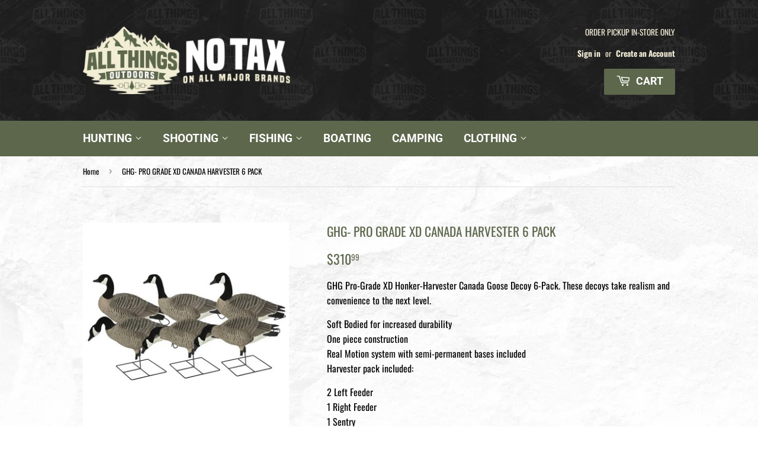

--- FILE ---
content_type: text/html; charset=utf-8
request_url: https://allthingsoutdoors.ca/products/ghg-pro-grade-xd-canada-harvester-6-pack
body_size: 23268
content:
<!doctype html>
<html class="no-touch no-js">
<head>

  <!-- Google tag (gtag.js) -->
  <script async src="https://www.googletagmanager.com/gtag/js?id=G-SZYMR97E80"></script>
  <script>
    window.dataLayer = window.dataLayer || [];
    function gtag(){dataLayer.push(arguments);}
    gtag('js', new Date());

    gtag('config', 'G-SZYMR97E80');
  </script>
  
  <script>(function(H){H.className=H.className.replace(/\bno-js\b/,'js')})(document.documentElement)</script>
  <!-- Basic page needs ================================================== -->
  <meta charset="utf-8">
  <meta http-equiv="X-UA-Compatible" content="IE=edge,chrome=1">

  
  <link rel="shortcut icon" href="//allthingsoutdoors.ca/cdn/shop/files/FAVICON_32x32.png?v=1630440560" type="image/png" />
  

  <!-- Title and description ================================================== -->
  <title>
  GHG- PRO GRADE XD CANADA HARVESTER 6 PACK &ndash; All Things Outdoors
  </title>

  
    <meta name="description" content="GHG Pro-Grade XD Honker-Harvester Canada Goose Decoy 6-Pack. These decoys take realism and convenience to the next level. Soft Bodied for increased durabilityOne piece constructionReal Motion system with semi-permanent bases includedHarvester pack included: 2 Left Feeder1 Right Feeder1 Sentry1 Walker1 Active">
  

  <!-- Product meta ================================================== -->
  <!-- /snippets/social-meta-tags.liquid -->




<meta property="og:site_name" content="All Things Outdoors">
<meta property="og:url" content="https://allthingsoutdoors.ca/products/ghg-pro-grade-xd-canada-harvester-6-pack">
<meta property="og:title" content="GHG- PRO GRADE XD CANADA HARVESTER 6 PACK">
<meta property="og:type" content="product">
<meta property="og:description" content="GHG Pro-Grade XD Honker-Harvester Canada Goose Decoy 6-Pack. These decoys take realism and convenience to the next level. Soft Bodied for increased durabilityOne piece constructionReal Motion system with semi-permanent bases includedHarvester pack included: 2 Left Feeder1 Right Feeder1 Sentry1 Walker1 Active">

  <meta property="og:price:amount" content="310.99">
  <meta property="og:price:currency" content="CAD">

<meta property="og:image" content="http://allthingsoutdoors.ca/cdn/shop/products/HARVEST6PACKGOOSE_c231790b-b7a3-4412-8b26-4cde6e3e2ea7_1200x1200.jpg?v=1669072927">
<meta property="og:image:secure_url" content="https://allthingsoutdoors.ca/cdn/shop/products/HARVEST6PACKGOOSE_c231790b-b7a3-4412-8b26-4cde6e3e2ea7_1200x1200.jpg?v=1669072927">


<meta name="twitter:card" content="summary_large_image">
<meta name="twitter:title" content="GHG- PRO GRADE XD CANADA HARVESTER 6 PACK">
<meta name="twitter:description" content="GHG Pro-Grade XD Honker-Harvester Canada Goose Decoy 6-Pack. These decoys take realism and convenience to the next level. Soft Bodied for increased durabilityOne piece constructionReal Motion system with semi-permanent bases includedHarvester pack included: 2 Left Feeder1 Right Feeder1 Sentry1 Walker1 Active">


  <!-- Helpers ================================================== -->
  <link rel="canonical" href="https://allthingsoutdoors.ca/products/ghg-pro-grade-xd-canada-harvester-6-pack">
  <meta name="viewport" content="width=device-width,initial-scale=1">

  <!-- CSS ================================================== -->
  <link href="//allthingsoutdoors.ca/cdn/shop/t/3/assets/theme.scss.css?v=165116303410134621881760992447" rel="stylesheet" type="text/css" media="all" />

  <!-- Header hook for plugins ================================================== -->
  <!-- "snippets/buddha-megamenu.liquid" was not rendered, the associated app was uninstalled -->
  <script>window.performance && window.performance.mark && window.performance.mark('shopify.content_for_header.start');</script><meta id="shopify-digital-wallet" name="shopify-digital-wallet" content="/59660501160/digital_wallets/dialog">
<link rel="alternate" type="application/json+oembed" href="https://allthingsoutdoors.ca/products/ghg-pro-grade-xd-canada-harvester-6-pack.oembed">
<script async="async" src="/checkouts/internal/preloads.js?locale=en-CA"></script>
<script id="shopify-features" type="application/json">{"accessToken":"5b1534480b67c3348b4637762b3e6678","betas":["rich-media-storefront-analytics"],"domain":"allthingsoutdoors.ca","predictiveSearch":true,"shopId":59660501160,"locale":"en"}</script>
<script>var Shopify = Shopify || {};
Shopify.shop = "all-things-outdoors-store.myshopify.com";
Shopify.locale = "en";
Shopify.currency = {"active":"CAD","rate":"1.0"};
Shopify.country = "CA";
Shopify.theme = {"name":"All Things Outdoors Active","id":126789845160,"schema_name":"Supply","schema_version":"9.0.4","theme_store_id":null,"role":"main"};
Shopify.theme.handle = "null";
Shopify.theme.style = {"id":null,"handle":null};
Shopify.cdnHost = "allthingsoutdoors.ca/cdn";
Shopify.routes = Shopify.routes || {};
Shopify.routes.root = "/";</script>
<script type="module">!function(o){(o.Shopify=o.Shopify||{}).modules=!0}(window);</script>
<script>!function(o){function n(){var o=[];function n(){o.push(Array.prototype.slice.apply(arguments))}return n.q=o,n}var t=o.Shopify=o.Shopify||{};t.loadFeatures=n(),t.autoloadFeatures=n()}(window);</script>
<script id="shop-js-analytics" type="application/json">{"pageType":"product"}</script>
<script defer="defer" async type="module" src="//allthingsoutdoors.ca/cdn/shopifycloud/shop-js/modules/v2/client.init-shop-cart-sync_BN7fPSNr.en.esm.js"></script>
<script defer="defer" async type="module" src="//allthingsoutdoors.ca/cdn/shopifycloud/shop-js/modules/v2/chunk.common_Cbph3Kss.esm.js"></script>
<script defer="defer" async type="module" src="//allthingsoutdoors.ca/cdn/shopifycloud/shop-js/modules/v2/chunk.modal_DKumMAJ1.esm.js"></script>
<script type="module">
  await import("//allthingsoutdoors.ca/cdn/shopifycloud/shop-js/modules/v2/client.init-shop-cart-sync_BN7fPSNr.en.esm.js");
await import("//allthingsoutdoors.ca/cdn/shopifycloud/shop-js/modules/v2/chunk.common_Cbph3Kss.esm.js");
await import("//allthingsoutdoors.ca/cdn/shopifycloud/shop-js/modules/v2/chunk.modal_DKumMAJ1.esm.js");

  window.Shopify.SignInWithShop?.initShopCartSync?.({"fedCMEnabled":true,"windoidEnabled":true});

</script>
<script>(function() {
  var isLoaded = false;
  function asyncLoad() {
    if (isLoaded) return;
    isLoaded = true;
    var urls = ["https:\/\/search-us3.omegacommerce.com\/instant\/initjs?ID=626a85cb-f4ec-4557-8397-087697a38166\u0026shop=all-things-outdoors-store.myshopify.com","https:\/\/geostock.nyc3.digitaloceanspaces.com\/js\/inventoryLocation.js?shop=all-things-outdoors-store.myshopify.com"];
    for (var i = 0; i < urls.length; i++) {
      var s = document.createElement('script');
      s.type = 'text/javascript';
      s.async = true;
      s.src = urls[i];
      var x = document.getElementsByTagName('script')[0];
      x.parentNode.insertBefore(s, x);
    }
  };
  if(window.attachEvent) {
    window.attachEvent('onload', asyncLoad);
  } else {
    window.addEventListener('load', asyncLoad, false);
  }
})();</script>
<script id="__st">var __st={"a":59660501160,"offset":-18000,"reqid":"af2b1033-9643-4030-9411-4fe88b576b30-1769898644","pageurl":"allthingsoutdoors.ca\/products\/ghg-pro-grade-xd-canada-harvester-6-pack","u":"53a9c32552bf","p":"product","rtyp":"product","rid":7040648282280};</script>
<script>window.ShopifyPaypalV4VisibilityTracking = true;</script>
<script id="captcha-bootstrap">!function(){'use strict';const t='contact',e='account',n='new_comment',o=[[t,t],['blogs',n],['comments',n],[t,'customer']],c=[[e,'customer_login'],[e,'guest_login'],[e,'recover_customer_password'],[e,'create_customer']],r=t=>t.map((([t,e])=>`form[action*='/${t}']:not([data-nocaptcha='true']) input[name='form_type'][value='${e}']`)).join(','),a=t=>()=>t?[...document.querySelectorAll(t)].map((t=>t.form)):[];function s(){const t=[...o],e=r(t);return a(e)}const i='password',u='form_key',d=['recaptcha-v3-token','g-recaptcha-response','h-captcha-response',i],f=()=>{try{return window.sessionStorage}catch{return}},m='__shopify_v',_=t=>t.elements[u];function p(t,e,n=!1){try{const o=window.sessionStorage,c=JSON.parse(o.getItem(e)),{data:r}=function(t){const{data:e,action:n}=t;return t[m]||n?{data:e,action:n}:{data:t,action:n}}(c);for(const[e,n]of Object.entries(r))t.elements[e]&&(t.elements[e].value=n);n&&o.removeItem(e)}catch(o){console.error('form repopulation failed',{error:o})}}const l='form_type',E='cptcha';function T(t){t.dataset[E]=!0}const w=window,h=w.document,L='Shopify',v='ce_forms',y='captcha';let A=!1;((t,e)=>{const n=(g='f06e6c50-85a8-45c8-87d0-21a2b65856fe',I='https://cdn.shopify.com/shopifycloud/storefront-forms-hcaptcha/ce_storefront_forms_captcha_hcaptcha.v1.5.2.iife.js',D={infoText:'Protected by hCaptcha',privacyText:'Privacy',termsText:'Terms'},(t,e,n)=>{const o=w[L][v],c=o.bindForm;if(c)return c(t,g,e,D).then(n);var r;o.q.push([[t,g,e,D],n]),r=I,A||(h.body.append(Object.assign(h.createElement('script'),{id:'captcha-provider',async:!0,src:r})),A=!0)});var g,I,D;w[L]=w[L]||{},w[L][v]=w[L][v]||{},w[L][v].q=[],w[L][y]=w[L][y]||{},w[L][y].protect=function(t,e){n(t,void 0,e),T(t)},Object.freeze(w[L][y]),function(t,e,n,w,h,L){const[v,y,A,g]=function(t,e,n){const i=e?o:[],u=t?c:[],d=[...i,...u],f=r(d),m=r(i),_=r(d.filter((([t,e])=>n.includes(e))));return[a(f),a(m),a(_),s()]}(w,h,L),I=t=>{const e=t.target;return e instanceof HTMLFormElement?e:e&&e.form},D=t=>v().includes(t);t.addEventListener('submit',(t=>{const e=I(t);if(!e)return;const n=D(e)&&!e.dataset.hcaptchaBound&&!e.dataset.recaptchaBound,o=_(e),c=g().includes(e)&&(!o||!o.value);(n||c)&&t.preventDefault(),c&&!n&&(function(t){try{if(!f())return;!function(t){const e=f();if(!e)return;const n=_(t);if(!n)return;const o=n.value;o&&e.removeItem(o)}(t);const e=Array.from(Array(32),(()=>Math.random().toString(36)[2])).join('');!function(t,e){_(t)||t.append(Object.assign(document.createElement('input'),{type:'hidden',name:u})),t.elements[u].value=e}(t,e),function(t,e){const n=f();if(!n)return;const o=[...t.querySelectorAll(`input[type='${i}']`)].map((({name:t})=>t)),c=[...d,...o],r={};for(const[a,s]of new FormData(t).entries())c.includes(a)||(r[a]=s);n.setItem(e,JSON.stringify({[m]:1,action:t.action,data:r}))}(t,e)}catch(e){console.error('failed to persist form',e)}}(e),e.submit())}));const S=(t,e)=>{t&&!t.dataset[E]&&(n(t,e.some((e=>e===t))),T(t))};for(const o of['focusin','change'])t.addEventListener(o,(t=>{const e=I(t);D(e)&&S(e,y())}));const B=e.get('form_key'),M=e.get(l),P=B&&M;t.addEventListener('DOMContentLoaded',(()=>{const t=y();if(P)for(const e of t)e.elements[l].value===M&&p(e,B);[...new Set([...A(),...v().filter((t=>'true'===t.dataset.shopifyCaptcha))])].forEach((e=>S(e,t)))}))}(h,new URLSearchParams(w.location.search),n,t,e,['guest_login'])})(!0,!0)}();</script>
<script integrity="sha256-4kQ18oKyAcykRKYeNunJcIwy7WH5gtpwJnB7kiuLZ1E=" data-source-attribution="shopify.loadfeatures" defer="defer" src="//allthingsoutdoors.ca/cdn/shopifycloud/storefront/assets/storefront/load_feature-a0a9edcb.js" crossorigin="anonymous"></script>
<script data-source-attribution="shopify.dynamic_checkout.dynamic.init">var Shopify=Shopify||{};Shopify.PaymentButton=Shopify.PaymentButton||{isStorefrontPortableWallets:!0,init:function(){window.Shopify.PaymentButton.init=function(){};var t=document.createElement("script");t.src="https://allthingsoutdoors.ca/cdn/shopifycloud/portable-wallets/latest/portable-wallets.en.js",t.type="module",document.head.appendChild(t)}};
</script>
<script data-source-attribution="shopify.dynamic_checkout.buyer_consent">
  function portableWalletsHideBuyerConsent(e){var t=document.getElementById("shopify-buyer-consent"),n=document.getElementById("shopify-subscription-policy-button");t&&n&&(t.classList.add("hidden"),t.setAttribute("aria-hidden","true"),n.removeEventListener("click",e))}function portableWalletsShowBuyerConsent(e){var t=document.getElementById("shopify-buyer-consent"),n=document.getElementById("shopify-subscription-policy-button");t&&n&&(t.classList.remove("hidden"),t.removeAttribute("aria-hidden"),n.addEventListener("click",e))}window.Shopify?.PaymentButton&&(window.Shopify.PaymentButton.hideBuyerConsent=portableWalletsHideBuyerConsent,window.Shopify.PaymentButton.showBuyerConsent=portableWalletsShowBuyerConsent);
</script>
<script data-source-attribution="shopify.dynamic_checkout.cart.bootstrap">document.addEventListener("DOMContentLoaded",(function(){function t(){return document.querySelector("shopify-accelerated-checkout-cart, shopify-accelerated-checkout")}if(t())Shopify.PaymentButton.init();else{new MutationObserver((function(e,n){t()&&(Shopify.PaymentButton.init(),n.disconnect())})).observe(document.body,{childList:!0,subtree:!0})}}));
</script>

<script>window.performance && window.performance.mark && window.performance.mark('shopify.content_for_header.end');</script>

<script>window.BOLD = window.BOLD || {};
    window.BOLD.common = window.BOLD.common || {};
    window.BOLD.common.Shopify = window.BOLD.common.Shopify || {};
    window.BOLD.common.Shopify.shop = {
      domain: 'allthingsoutdoors.ca',
      permanent_domain: 'all-things-outdoors-store.myshopify.com',
      url: 'https://allthingsoutdoors.ca',
      secure_url: 'https://allthingsoutdoors.ca',
      money_format: "${{amount}}",
      currency: "CAD"
    };
    window.BOLD.common.Shopify.customer = {
      id: null,
      tags: null,
    };
    window.BOLD.common.Shopify.cart = {"note":null,"attributes":{},"original_total_price":0,"total_price":0,"total_discount":0,"total_weight":0.0,"item_count":0,"items":[],"requires_shipping":false,"currency":"CAD","items_subtotal_price":0,"cart_level_discount_applications":[],"checkout_charge_amount":0};
    window.BOLD.common.template = 'product';window.BOLD.common.Shopify.formatMoney = function(money, format) {
        function n(t, e) {
            return "undefined" == typeof t ? e : t
        }
        function r(t, e, r, i) {
            if (e = n(e, 2),
                r = n(r, ","),
                i = n(i, "."),
            isNaN(t) || null == t)
                return 0;
            t = (t / 100).toFixed(e);
            var o = t.split(".")
                , a = o[0].replace(/(\d)(?=(\d\d\d)+(?!\d))/g, "$1" + r)
                , s = o[1] ? i + o[1] : "";
            return a + s
        }
        "string" == typeof money && (money = money.replace(".", ""));
        var i = ""
            , o = /\{\{\s*(\w+)\s*\}\}/
            , a = format || window.BOLD.common.Shopify.shop.money_format || window.Shopify.money_format || "$ {{ amount }}";
        switch (a.match(o)[1]) {
            case "amount":
                i = r(money, 2, ",", ".");
                break;
            case "amount_no_decimals":
                i = r(money, 0, ",", ".");
                break;
            case "amount_with_comma_separator":
                i = r(money, 2, ".", ",");
                break;
            case "amount_no_decimals_with_comma_separator":
                i = r(money, 0, ".", ",");
                break;
            case "amount_with_space_separator":
                i = r(money, 2, " ", ",");
                break;
            case "amount_no_decimals_with_space_separator":
                i = r(money, 0, " ", ",");
                break;
            case "amount_with_apostrophe_separator":
                i = r(money, 2, "'", ".");
                break;
        }
        return a.replace(o, i);
    };
    window.BOLD.common.Shopify.saveProduct = function (handle, product) {
      if (typeof handle === 'string' && typeof window.BOLD.common.Shopify.products[handle] === 'undefined') {
        if (typeof product === 'number') {
          window.BOLD.common.Shopify.handles[product] = handle;
          product = { id: product };
        }
        window.BOLD.common.Shopify.products[handle] = product;
      }
    };
    window.BOLD.common.Shopify.saveVariant = function (variant_id, variant) {
      if (typeof variant_id === 'number' && typeof window.BOLD.common.Shopify.variants[variant_id] === 'undefined') {
        window.BOLD.common.Shopify.variants[variant_id] = variant;
      }
    };window.BOLD.common.Shopify.products = window.BOLD.common.Shopify.products || {};
    window.BOLD.common.Shopify.variants = window.BOLD.common.Shopify.variants || {};
    window.BOLD.common.Shopify.handles = window.BOLD.common.Shopify.handles || {};window.BOLD.common.Shopify.handle = "ghg-pro-grade-xd-canada-harvester-6-pack"
window.BOLD.common.Shopify.saveProduct("ghg-pro-grade-xd-canada-harvester-6-pack", 7040648282280);window.BOLD.common.Shopify.saveVariant(40950517629096, { product_id: 7040648282280, product_handle: "ghg-pro-grade-xd-canada-harvester-6-pack", price: 31099, group_id: '', csp_metafield: {}});window.BOLD.apps_installed = {} || {};window.BOLD.common.Shopify.metafields = window.BOLD.common.Shopify.metafields || {};window.BOLD.common.Shopify.metafields["bold_rp"] = {};window.BOLD.common.Shopify.metafields["bold_csp_defaults"] = {};window.BOLD.common.cacheParams = window.BOLD.common.cacheParams || {};
</script><link href="//allthingsoutdoors.ca/cdn/shop/t/3/assets/bold-upsell.css?v=51915886505602322711630435277" rel="stylesheet" type="text/css" media="all" />
<link href="//allthingsoutdoors.ca/cdn/shop/t/3/assets/bold-upsell-custom.css?v=150135899998303055901630435276" rel="stylesheet" type="text/css" media="all" /><!-- OrderLogic checkout restrictions ========================================= -->
  <script>
DEBUG_KEY = "__olDebug";

if (typeof olCreateCookie == 'undefined') {
    var olCreateCookie = function (name, value, days) {
        if (days) {
            var date = new Date();
            date.setTime(date.getTime() + (days * 24 * 60 * 60 * 1000));
            var expires = "; expires=" + date.toGMTString();
        }
        else var expires = "";
        document.cookie = name + "=" + JSON.stringify(value) + expires + "; path=/; SameSite=None; Secure";
    };
}

if (typeof olReadCookie == 'undefined') {
    var olReadCookie = function (name) {
        var nameEQ = name + "=";
        var ca = document.cookie.split(';');
        // the cookie is being created, there is a problem with the following logic matching the name
        for (var i = 0; i < ca.length; i++) {
            var c = ca[i];
            while (c.charAt(0) == ' ') c = c.substring(1, c.length);
            if (c.indexOf(nameEQ) == 0) return JSON.parse(c.substring(nameEQ.length, c.length));
        }
        return;
    };
}

if (typeof getOlCacheBuster == 'undefined') {
    var getOlCacheBuster = function() {
        if ( typeof getOlCacheBuster.olCacheBuster == 'undefined') {
            scriptsArray = Array.prototype.slice.call(document.getElementsByTagName("script"));
            scriptsArray = scriptsArray.concat(Array.prototype.slice.call(document.getElementsByTagName("noscript")));
            for (var i=0; i<scriptsArray.length; i++) {
                cacheBusterArray = scriptsArray[i].innerHTML.match(/orderlogicapp.com\\\/embedded_js\\\/production_base.js\?(\d+)/);
                if (cacheBusterArray == null) {
                    cacheBusterString = scriptsArray[i].getAttribute('src');
                    if (cacheBusterString != null) {
                        cacheBusterArray = cacheBusterString.match(/orderlogicapp.com\/embedded_js\/production_base.js\?(\d+)/);
                    }
                }
                if (cacheBusterArray != null) {
                    getOlCacheBuster.olCacheBuster = cacheBusterArray[1];
                    break;
                }
            }
        }
        return getOlCacheBuster.olCacheBuster;
    }
}

if (typeof ol_hostname == 'undefined') {
    var ol_hostname = 'www.orderlogicapp.com';
    var ol_debug = olReadCookie(DEBUG_KEY);
    if (window.location.search.replace("?", "").substring(0, 7) == 'olDebug') {
        ol_debug = window.location.search.replace("?olDebug=", "");
        if (ol_debug == 'false') ol_debug = false;
        olCreateCookie(DEBUG_KEY, ol_debug, null);
    }
}

var ol_cachebuster = getOlCacheBuster();
if (( typeof ol_cachebuster != 'undefined') || (ol_debug)) {
    if (typeof ol_script == 'undefined') {
        var ol_script = document.createElement('script');
        ol_script.type = 'text/javascript';
        ol_script.async = true;
        ol_script.src = "https://" + (ol_debug ? 'dev.orderlogicapp.com' : ol_hostname) + "/embedded_js/store.js?" + ol_cachebuster;
        document.head.appendChild(ol_script);
    }
}



olProductData = { 
}


olProductDataDcb = {
  productId: 7040648282280,
  handle: "ghg-pro-grade-xd-canada-harvester-6-pack",
  tags: [
    
  ]
}

</script>


  
  

  <script src="//allthingsoutdoors.ca/cdn/shop/t/3/assets/jquery-2.2.3.min.js?v=58211863146907186831630435282" type="text/javascript"></script>

  <script src="//allthingsoutdoors.ca/cdn/shop/t/3/assets/lazysizes.min.js?v=8147953233334221341630435282" async="async"></script>
  <script src="//allthingsoutdoors.ca/cdn/shop/t/3/assets/vendor.js?v=106177282645720727331630435284" defer="defer"></script>
  <script src="//allthingsoutdoors.ca/cdn/shop/t/3/assets/theme.js?v=176272635646494656701634262153" defer="defer"></script>



  <!-- "snippets/shogun-head.liquid" was not rendered, the associated app was uninstalled -->
<link href="https://monorail-edge.shopifysvc.com" rel="dns-prefetch">
<script>(function(){if ("sendBeacon" in navigator && "performance" in window) {try {var session_token_from_headers = performance.getEntriesByType('navigation')[0].serverTiming.find(x => x.name == '_s').description;} catch {var session_token_from_headers = undefined;}var session_cookie_matches = document.cookie.match(/_shopify_s=([^;]*)/);var session_token_from_cookie = session_cookie_matches && session_cookie_matches.length === 2 ? session_cookie_matches[1] : "";var session_token = session_token_from_headers || session_token_from_cookie || "";function handle_abandonment_event(e) {var entries = performance.getEntries().filter(function(entry) {return /monorail-edge.shopifysvc.com/.test(entry.name);});if (!window.abandonment_tracked && entries.length === 0) {window.abandonment_tracked = true;var currentMs = Date.now();var navigation_start = performance.timing.navigationStart;var payload = {shop_id: 59660501160,url: window.location.href,navigation_start,duration: currentMs - navigation_start,session_token,page_type: "product"};window.navigator.sendBeacon("https://monorail-edge.shopifysvc.com/v1/produce", JSON.stringify({schema_id: "online_store_buyer_site_abandonment/1.1",payload: payload,metadata: {event_created_at_ms: currentMs,event_sent_at_ms: currentMs}}));}}window.addEventListener('pagehide', handle_abandonment_event);}}());</script>
<script id="web-pixels-manager-setup">(function e(e,d,r,n,o){if(void 0===o&&(o={}),!Boolean(null===(a=null===(i=window.Shopify)||void 0===i?void 0:i.analytics)||void 0===a?void 0:a.replayQueue)){var i,a;window.Shopify=window.Shopify||{};var t=window.Shopify;t.analytics=t.analytics||{};var s=t.analytics;s.replayQueue=[],s.publish=function(e,d,r){return s.replayQueue.push([e,d,r]),!0};try{self.performance.mark("wpm:start")}catch(e){}var l=function(){var e={modern:/Edge?\/(1{2}[4-9]|1[2-9]\d|[2-9]\d{2}|\d{4,})\.\d+(\.\d+|)|Firefox\/(1{2}[4-9]|1[2-9]\d|[2-9]\d{2}|\d{4,})\.\d+(\.\d+|)|Chrom(ium|e)\/(9{2}|\d{3,})\.\d+(\.\d+|)|(Maci|X1{2}).+ Version\/(15\.\d+|(1[6-9]|[2-9]\d|\d{3,})\.\d+)([,.]\d+|)( \(\w+\)|)( Mobile\/\w+|) Safari\/|Chrome.+OPR\/(9{2}|\d{3,})\.\d+\.\d+|(CPU[ +]OS|iPhone[ +]OS|CPU[ +]iPhone|CPU IPhone OS|CPU iPad OS)[ +]+(15[._]\d+|(1[6-9]|[2-9]\d|\d{3,})[._]\d+)([._]\d+|)|Android:?[ /-](13[3-9]|1[4-9]\d|[2-9]\d{2}|\d{4,})(\.\d+|)(\.\d+|)|Android.+Firefox\/(13[5-9]|1[4-9]\d|[2-9]\d{2}|\d{4,})\.\d+(\.\d+|)|Android.+Chrom(ium|e)\/(13[3-9]|1[4-9]\d|[2-9]\d{2}|\d{4,})\.\d+(\.\d+|)|SamsungBrowser\/([2-9]\d|\d{3,})\.\d+/,legacy:/Edge?\/(1[6-9]|[2-9]\d|\d{3,})\.\d+(\.\d+|)|Firefox\/(5[4-9]|[6-9]\d|\d{3,})\.\d+(\.\d+|)|Chrom(ium|e)\/(5[1-9]|[6-9]\d|\d{3,})\.\d+(\.\d+|)([\d.]+$|.*Safari\/(?![\d.]+ Edge\/[\d.]+$))|(Maci|X1{2}).+ Version\/(10\.\d+|(1[1-9]|[2-9]\d|\d{3,})\.\d+)([,.]\d+|)( \(\w+\)|)( Mobile\/\w+|) Safari\/|Chrome.+OPR\/(3[89]|[4-9]\d|\d{3,})\.\d+\.\d+|(CPU[ +]OS|iPhone[ +]OS|CPU[ +]iPhone|CPU IPhone OS|CPU iPad OS)[ +]+(10[._]\d+|(1[1-9]|[2-9]\d|\d{3,})[._]\d+)([._]\d+|)|Android:?[ /-](13[3-9]|1[4-9]\d|[2-9]\d{2}|\d{4,})(\.\d+|)(\.\d+|)|Mobile Safari.+OPR\/([89]\d|\d{3,})\.\d+\.\d+|Android.+Firefox\/(13[5-9]|1[4-9]\d|[2-9]\d{2}|\d{4,})\.\d+(\.\d+|)|Android.+Chrom(ium|e)\/(13[3-9]|1[4-9]\d|[2-9]\d{2}|\d{4,})\.\d+(\.\d+|)|Android.+(UC? ?Browser|UCWEB|U3)[ /]?(15\.([5-9]|\d{2,})|(1[6-9]|[2-9]\d|\d{3,})\.\d+)\.\d+|SamsungBrowser\/(5\.\d+|([6-9]|\d{2,})\.\d+)|Android.+MQ{2}Browser\/(14(\.(9|\d{2,})|)|(1[5-9]|[2-9]\d|\d{3,})(\.\d+|))(\.\d+|)|K[Aa][Ii]OS\/(3\.\d+|([4-9]|\d{2,})\.\d+)(\.\d+|)/},d=e.modern,r=e.legacy,n=navigator.userAgent;return n.match(d)?"modern":n.match(r)?"legacy":"unknown"}(),u="modern"===l?"modern":"legacy",c=(null!=n?n:{modern:"",legacy:""})[u],f=function(e){return[e.baseUrl,"/wpm","/b",e.hashVersion,"modern"===e.buildTarget?"m":"l",".js"].join("")}({baseUrl:d,hashVersion:r,buildTarget:u}),m=function(e){var d=e.version,r=e.bundleTarget,n=e.surface,o=e.pageUrl,i=e.monorailEndpoint;return{emit:function(e){var a=e.status,t=e.errorMsg,s=(new Date).getTime(),l=JSON.stringify({metadata:{event_sent_at_ms:s},events:[{schema_id:"web_pixels_manager_load/3.1",payload:{version:d,bundle_target:r,page_url:o,status:a,surface:n,error_msg:t},metadata:{event_created_at_ms:s}}]});if(!i)return console&&console.warn&&console.warn("[Web Pixels Manager] No Monorail endpoint provided, skipping logging."),!1;try{return self.navigator.sendBeacon.bind(self.navigator)(i,l)}catch(e){}var u=new XMLHttpRequest;try{return u.open("POST",i,!0),u.setRequestHeader("Content-Type","text/plain"),u.send(l),!0}catch(e){return console&&console.warn&&console.warn("[Web Pixels Manager] Got an unhandled error while logging to Monorail."),!1}}}}({version:r,bundleTarget:l,surface:e.surface,pageUrl:self.location.href,monorailEndpoint:e.monorailEndpoint});try{o.browserTarget=l,function(e){var d=e.src,r=e.async,n=void 0===r||r,o=e.onload,i=e.onerror,a=e.sri,t=e.scriptDataAttributes,s=void 0===t?{}:t,l=document.createElement("script"),u=document.querySelector("head"),c=document.querySelector("body");if(l.async=n,l.src=d,a&&(l.integrity=a,l.crossOrigin="anonymous"),s)for(var f in s)if(Object.prototype.hasOwnProperty.call(s,f))try{l.dataset[f]=s[f]}catch(e){}if(o&&l.addEventListener("load",o),i&&l.addEventListener("error",i),u)u.appendChild(l);else{if(!c)throw new Error("Did not find a head or body element to append the script");c.appendChild(l)}}({src:f,async:!0,onload:function(){if(!function(){var e,d;return Boolean(null===(d=null===(e=window.Shopify)||void 0===e?void 0:e.analytics)||void 0===d?void 0:d.initialized)}()){var d=window.webPixelsManager.init(e)||void 0;if(d){var r=window.Shopify.analytics;r.replayQueue.forEach((function(e){var r=e[0],n=e[1],o=e[2];d.publishCustomEvent(r,n,o)})),r.replayQueue=[],r.publish=d.publishCustomEvent,r.visitor=d.visitor,r.initialized=!0}}},onerror:function(){return m.emit({status:"failed",errorMsg:"".concat(f," has failed to load")})},sri:function(e){var d=/^sha384-[A-Za-z0-9+/=]+$/;return"string"==typeof e&&d.test(e)}(c)?c:"",scriptDataAttributes:o}),m.emit({status:"loading"})}catch(e){m.emit({status:"failed",errorMsg:(null==e?void 0:e.message)||"Unknown error"})}}})({shopId: 59660501160,storefrontBaseUrl: "https://allthingsoutdoors.ca",extensionsBaseUrl: "https://extensions.shopifycdn.com/cdn/shopifycloud/web-pixels-manager",monorailEndpoint: "https://monorail-edge.shopifysvc.com/unstable/produce_batch",surface: "storefront-renderer",enabledBetaFlags: ["2dca8a86"],webPixelsConfigList: [{"id":"shopify-app-pixel","configuration":"{}","eventPayloadVersion":"v1","runtimeContext":"STRICT","scriptVersion":"0450","apiClientId":"shopify-pixel","type":"APP","privacyPurposes":["ANALYTICS","MARKETING"]},{"id":"shopify-custom-pixel","eventPayloadVersion":"v1","runtimeContext":"LAX","scriptVersion":"0450","apiClientId":"shopify-pixel","type":"CUSTOM","privacyPurposes":["ANALYTICS","MARKETING"]}],isMerchantRequest: false,initData: {"shop":{"name":"All Things Outdoors","paymentSettings":{"currencyCode":"CAD"},"myshopifyDomain":"all-things-outdoors-store.myshopify.com","countryCode":"CA","storefrontUrl":"https:\/\/allthingsoutdoors.ca"},"customer":null,"cart":null,"checkout":null,"productVariants":[{"price":{"amount":310.99,"currencyCode":"CAD"},"product":{"title":"GHG- PRO GRADE XD CANADA HARVESTER 6 PACK","vendor":"GREENHEAD GEAR","id":"7040648282280","untranslatedTitle":"GHG- PRO GRADE XD CANADA HARVESTER 6 PACK","url":"\/products\/ghg-pro-grade-xd-canada-harvester-6-pack","type":"DECOYS"},"id":"40950517629096","image":{"src":"\/\/allthingsoutdoors.ca\/cdn\/shop\/products\/HARVEST6PACKGOOSE_c231790b-b7a3-4412-8b26-4cde6e3e2ea7.jpg?v=1669072927"},"sku":"71586","title":"Default Title","untranslatedTitle":"Default Title"}],"purchasingCompany":null},},"https://allthingsoutdoors.ca/cdn","1d2a099fw23dfb22ep557258f5m7a2edbae",{"modern":"","legacy":""},{"shopId":"59660501160","storefrontBaseUrl":"https:\/\/allthingsoutdoors.ca","extensionBaseUrl":"https:\/\/extensions.shopifycdn.com\/cdn\/shopifycloud\/web-pixels-manager","surface":"storefront-renderer","enabledBetaFlags":"[\"2dca8a86\"]","isMerchantRequest":"false","hashVersion":"1d2a099fw23dfb22ep557258f5m7a2edbae","publish":"custom","events":"[[\"page_viewed\",{}],[\"product_viewed\",{\"productVariant\":{\"price\":{\"amount\":310.99,\"currencyCode\":\"CAD\"},\"product\":{\"title\":\"GHG- PRO GRADE XD CANADA HARVESTER 6 PACK\",\"vendor\":\"GREENHEAD GEAR\",\"id\":\"7040648282280\",\"untranslatedTitle\":\"GHG- PRO GRADE XD CANADA HARVESTER 6 PACK\",\"url\":\"\/products\/ghg-pro-grade-xd-canada-harvester-6-pack\",\"type\":\"DECOYS\"},\"id\":\"40950517629096\",\"image\":{\"src\":\"\/\/allthingsoutdoors.ca\/cdn\/shop\/products\/HARVEST6PACKGOOSE_c231790b-b7a3-4412-8b26-4cde6e3e2ea7.jpg?v=1669072927\"},\"sku\":\"71586\",\"title\":\"Default Title\",\"untranslatedTitle\":\"Default Title\"}}]]"});</script><script>
  window.ShopifyAnalytics = window.ShopifyAnalytics || {};
  window.ShopifyAnalytics.meta = window.ShopifyAnalytics.meta || {};
  window.ShopifyAnalytics.meta.currency = 'CAD';
  var meta = {"product":{"id":7040648282280,"gid":"gid:\/\/shopify\/Product\/7040648282280","vendor":"GREENHEAD GEAR","type":"DECOYS","handle":"ghg-pro-grade-xd-canada-harvester-6-pack","variants":[{"id":40950517629096,"price":31099,"name":"GHG- PRO GRADE XD CANADA HARVESTER 6 PACK","public_title":null,"sku":"71586"}],"remote":false},"page":{"pageType":"product","resourceType":"product","resourceId":7040648282280,"requestId":"af2b1033-9643-4030-9411-4fe88b576b30-1769898644"}};
  for (var attr in meta) {
    window.ShopifyAnalytics.meta[attr] = meta[attr];
  }
</script>
<script class="analytics">
  (function () {
    var customDocumentWrite = function(content) {
      var jquery = null;

      if (window.jQuery) {
        jquery = window.jQuery;
      } else if (window.Checkout && window.Checkout.$) {
        jquery = window.Checkout.$;
      }

      if (jquery) {
        jquery('body').append(content);
      }
    };

    var hasLoggedConversion = function(token) {
      if (token) {
        return document.cookie.indexOf('loggedConversion=' + token) !== -1;
      }
      return false;
    }

    var setCookieIfConversion = function(token) {
      if (token) {
        var twoMonthsFromNow = new Date(Date.now());
        twoMonthsFromNow.setMonth(twoMonthsFromNow.getMonth() + 2);

        document.cookie = 'loggedConversion=' + token + '; expires=' + twoMonthsFromNow;
      }
    }

    var trekkie = window.ShopifyAnalytics.lib = window.trekkie = window.trekkie || [];
    if (trekkie.integrations) {
      return;
    }
    trekkie.methods = [
      'identify',
      'page',
      'ready',
      'track',
      'trackForm',
      'trackLink'
    ];
    trekkie.factory = function(method) {
      return function() {
        var args = Array.prototype.slice.call(arguments);
        args.unshift(method);
        trekkie.push(args);
        return trekkie;
      };
    };
    for (var i = 0; i < trekkie.methods.length; i++) {
      var key = trekkie.methods[i];
      trekkie[key] = trekkie.factory(key);
    }
    trekkie.load = function(config) {
      trekkie.config = config || {};
      trekkie.config.initialDocumentCookie = document.cookie;
      var first = document.getElementsByTagName('script')[0];
      var script = document.createElement('script');
      script.type = 'text/javascript';
      script.onerror = function(e) {
        var scriptFallback = document.createElement('script');
        scriptFallback.type = 'text/javascript';
        scriptFallback.onerror = function(error) {
                var Monorail = {
      produce: function produce(monorailDomain, schemaId, payload) {
        var currentMs = new Date().getTime();
        var event = {
          schema_id: schemaId,
          payload: payload,
          metadata: {
            event_created_at_ms: currentMs,
            event_sent_at_ms: currentMs
          }
        };
        return Monorail.sendRequest("https://" + monorailDomain + "/v1/produce", JSON.stringify(event));
      },
      sendRequest: function sendRequest(endpointUrl, payload) {
        // Try the sendBeacon API
        if (window && window.navigator && typeof window.navigator.sendBeacon === 'function' && typeof window.Blob === 'function' && !Monorail.isIos12()) {
          var blobData = new window.Blob([payload], {
            type: 'text/plain'
          });

          if (window.navigator.sendBeacon(endpointUrl, blobData)) {
            return true;
          } // sendBeacon was not successful

        } // XHR beacon

        var xhr = new XMLHttpRequest();

        try {
          xhr.open('POST', endpointUrl);
          xhr.setRequestHeader('Content-Type', 'text/plain');
          xhr.send(payload);
        } catch (e) {
          console.log(e);
        }

        return false;
      },
      isIos12: function isIos12() {
        return window.navigator.userAgent.lastIndexOf('iPhone; CPU iPhone OS 12_') !== -1 || window.navigator.userAgent.lastIndexOf('iPad; CPU OS 12_') !== -1;
      }
    };
    Monorail.produce('monorail-edge.shopifysvc.com',
      'trekkie_storefront_load_errors/1.1',
      {shop_id: 59660501160,
      theme_id: 126789845160,
      app_name: "storefront",
      context_url: window.location.href,
      source_url: "//allthingsoutdoors.ca/cdn/s/trekkie.storefront.c59ea00e0474b293ae6629561379568a2d7c4bba.min.js"});

        };
        scriptFallback.async = true;
        scriptFallback.src = '//allthingsoutdoors.ca/cdn/s/trekkie.storefront.c59ea00e0474b293ae6629561379568a2d7c4bba.min.js';
        first.parentNode.insertBefore(scriptFallback, first);
      };
      script.async = true;
      script.src = '//allthingsoutdoors.ca/cdn/s/trekkie.storefront.c59ea00e0474b293ae6629561379568a2d7c4bba.min.js';
      first.parentNode.insertBefore(script, first);
    };
    trekkie.load(
      {"Trekkie":{"appName":"storefront","development":false,"defaultAttributes":{"shopId":59660501160,"isMerchantRequest":null,"themeId":126789845160,"themeCityHash":"5647351353135811312","contentLanguage":"en","currency":"CAD","eventMetadataId":"e3b57e3b-12cd-4a80-8fd2-5fa18d0335b1"},"isServerSideCookieWritingEnabled":true,"monorailRegion":"shop_domain","enabledBetaFlags":["65f19447","b5387b81"]},"Session Attribution":{},"S2S":{"facebookCapiEnabled":false,"source":"trekkie-storefront-renderer","apiClientId":580111}}
    );

    var loaded = false;
    trekkie.ready(function() {
      if (loaded) return;
      loaded = true;

      window.ShopifyAnalytics.lib = window.trekkie;

      var originalDocumentWrite = document.write;
      document.write = customDocumentWrite;
      try { window.ShopifyAnalytics.merchantGoogleAnalytics.call(this); } catch(error) {};
      document.write = originalDocumentWrite;

      window.ShopifyAnalytics.lib.page(null,{"pageType":"product","resourceType":"product","resourceId":7040648282280,"requestId":"af2b1033-9643-4030-9411-4fe88b576b30-1769898644","shopifyEmitted":true});

      var match = window.location.pathname.match(/checkouts\/(.+)\/(thank_you|post_purchase)/)
      var token = match? match[1]: undefined;
      if (!hasLoggedConversion(token)) {
        setCookieIfConversion(token);
        window.ShopifyAnalytics.lib.track("Viewed Product",{"currency":"CAD","variantId":40950517629096,"productId":7040648282280,"productGid":"gid:\/\/shopify\/Product\/7040648282280","name":"GHG- PRO GRADE XD CANADA HARVESTER 6 PACK","price":"310.99","sku":"71586","brand":"GREENHEAD GEAR","variant":null,"category":"DECOYS","nonInteraction":true,"remote":false},undefined,undefined,{"shopifyEmitted":true});
      window.ShopifyAnalytics.lib.track("monorail:\/\/trekkie_storefront_viewed_product\/1.1",{"currency":"CAD","variantId":40950517629096,"productId":7040648282280,"productGid":"gid:\/\/shopify\/Product\/7040648282280","name":"GHG- PRO GRADE XD CANADA HARVESTER 6 PACK","price":"310.99","sku":"71586","brand":"GREENHEAD GEAR","variant":null,"category":"DECOYS","nonInteraction":true,"remote":false,"referer":"https:\/\/allthingsoutdoors.ca\/products\/ghg-pro-grade-xd-canada-harvester-6-pack"});
      }
    });


        var eventsListenerScript = document.createElement('script');
        eventsListenerScript.async = true;
        eventsListenerScript.src = "//allthingsoutdoors.ca/cdn/shopifycloud/storefront/assets/shop_events_listener-3da45d37.js";
        document.getElementsByTagName('head')[0].appendChild(eventsListenerScript);

})();</script>
<script
  defer
  src="https://allthingsoutdoors.ca/cdn/shopifycloud/perf-kit/shopify-perf-kit-3.1.0.min.js"
  data-application="storefront-renderer"
  data-shop-id="59660501160"
  data-render-region="gcp-us-east1"
  data-page-type="product"
  data-theme-instance-id="126789845160"
  data-theme-name="Supply"
  data-theme-version="9.0.4"
  data-monorail-region="shop_domain"
  data-resource-timing-sampling-rate="10"
  data-shs="true"
  data-shs-beacon="true"
  data-shs-export-with-fetch="true"
  data-shs-logs-sample-rate="1"
  data-shs-beacon-endpoint="https://allthingsoutdoors.ca/api/collect"
></script>
</head>

<body id="ghg-pro-grade-xd-canada-harvester-6-pack" class="template-product">

  <div id="shopify-section-header" class="shopify-section header-section"><header class="site-header" role="banner" data-section-id="header" data-section-type="header-section">
  <div class="wrapper">

    <div class="grid--full">
      <div class="grid-item large--one-half">
        
          <div class="h1 header-logo" itemscope itemtype="http://schema.org/Organization">
        
          
          

          <a href="/" itemprop="url">
            <div class="lazyload__image-wrapper no-js header-logo__image" style="max-width:350px;">
              <div style="padding-top:32.52840909090909%;">
                <img class="lazyload js"
                  data-src="//allthingsoutdoors.ca/cdn/shop/files/All-Things-Outdoors-Deseronto-Ontario-Logo-3_{width}x.png?v=1630806423"
                  data-widths="[180, 360, 540, 720, 900, 1080, 1296, 1512, 1728, 2048]"
                  data-aspectratio="3.074235807860262"
                  data-sizes="auto"
                  alt="All Things Outdoors"
                  style="width:350px;">
              </div>
            </div>
            <noscript>
              
              <img src="//allthingsoutdoors.ca/cdn/shop/files/All-Things-Outdoors-Deseronto-Ontario-Logo-3_350x.png?v=1630806423"
                srcset="//allthingsoutdoors.ca/cdn/shop/files/All-Things-Outdoors-Deseronto-Ontario-Logo-3_350x.png?v=1630806423 1x, //allthingsoutdoors.ca/cdn/shop/files/All-Things-Outdoors-Deseronto-Ontario-Logo-3_350x@2x.png?v=1630806423 2x"
                alt="All Things Outdoors"
                itemprop="logo"
                style="max-width:350px;">
            </noscript>
          </a>
          
        
          </div>
        
      </div>

      <div class="grid-item large--one-half text-center large--text-right">
        
          <div class="site-header--text-links">
            
              

                <p>ORDER PICKUP IN-STORE ONLY</p>

              
            

            
              <span class="site-header--meta-links medium-down--hide">
                
                  <a href="/account/login" id="customer_login_link">Sign in</a>
                  <span class="site-header--spacer">or</span>
                  <a href="/account/register" id="customer_register_link">Create an Account</a>
                
              </span>
            
          </div>

          <br class="medium-down--hide">
        



        <a href="/cart" class="header-cart-btn cart-toggle">
          <span class="icon icon-cart"></span>
          Cart <span class="cart-count cart-badge--desktop hidden-count">0</span>
        </a>
      </div>
    </div>

  </div>
</header>

<div id="mobileNavBar">
  <div class="display-table-cell">
    <button class="menu-toggle mobileNavBar-link" aria-controls="navBar" aria-expanded="false"><span class="icon icon-hamburger" aria-hidden="true"></span>START SHOPPING HERE</button>
  </div>
  
  <div class="display-table-cell">
    <a href="/cart" class="cart-toggle mobileNavBar-link">
      <span class="icon icon-cart"></span>
      Cart <span class="cart-count hidden-count">0</span>
    </a>
  </div>
</div>

<nav class="nav-bar" id="navBar" role="navigation">
  <div class="wrapper">
    <form action="/search" method="get" class="search-bar" role="search">
  <input type="hidden" name="type" value="product">

  <input type="search" name="q" value="" placeholder="Search all products..." aria-label="Search all products...">
  <button type="submit" class="search-bar--submit icon-fallback-text">
    <span class="icon icon-search" aria-hidden="true"></span>
    <span class="fallback-text">Search</span>
  </button>
</form>

    <ul class="mobile-nav" id="MobileNav">
  
  <li class="large--hide">
    <a href="/">Home</a>
  </li>
  
  
    
      
      <li
        class="mobile-nav--has-dropdown "
        aria-haspopup="true">
        <a
          href="#"
          class="mobile-nav--link"
          data-meganav-type="parent"
          >
            HUNTING
        </a>
        <button class="icon icon-arrow-down mobile-nav--button"
          aria-expanded="false"
          aria-label="HUNTING START SHOPPING HERE">
        </button>
        <ul
          id="MenuParent-1"
          class="mobile-nav--dropdown "
          data-meganav-dropdown>
          
            
              <li>
                <a
                  href="/collections/archery"
                  class="mobile-nav--link"
                  data-meganav-type="child"
                  >
                    ARCHERY
                </a>
              </li>
            
          
            
              <li>
                <a
                  href="/collections/binoculars"
                  class="mobile-nav--link"
                  data-meganav-type="child"
                  >
                    BINOCULARS
                </a>
              </li>
            
          
            
              <li>
                <a
                  href="/collections/trail-cameras"
                  class="mobile-nav--link"
                  data-meganav-type="child"
                  >
                    TRAIL CAMERAS
                </a>
              </li>
            
          
            
              <li>
                <a
                  href="/collections/blinds-treestands"
                  class="mobile-nav--link"
                  data-meganav-type="child"
                  >
                    BLINDS &amp; TREESTANDS
                </a>
              </li>
            
          
            
              <li>
                <a
                  href="/collections/decoys"
                  class="mobile-nav--link"
                  data-meganav-type="child"
                  >
                    DECOYS
                </a>
              </li>
            
          
            
              <li>
                <a
                  href="/collections/dog-tracking-accessories"
                  class="mobile-nav--link"
                  data-meganav-type="child"
                  >
                    DOG TRACKING &amp; ACCESSORIES
                </a>
              </li>
            
          
            
              <li>
                <a
                  href="/collections/game-calls"
                  class="mobile-nav--link"
                  data-meganav-type="child"
                  >
                    GAME CALLS
                </a>
              </li>
            
          
            
              <li>
                <a
                  href="/collections/game-feeders-feed"
                  class="mobile-nav--link"
                  data-meganav-type="child"
                  >
                    GAME FEEDERS &amp; FEED
                </a>
              </li>
            
          
            
              <li>
                <a
                  href="/collections/hunting-accesories"
                  class="mobile-nav--link"
                  data-meganav-type="child"
                  >
                    HUNTING ACCESORIES
                </a>
              </li>
            
          
            
              <li>
                <a
                  href="/collections/hunting-apparel"
                  class="mobile-nav--link"
                  data-meganav-type="child"
                  >
                    HUNTING APPAREL
                </a>
              </li>
            
          
            
              <li>
                <a
                  href="/collections/hunting-tools"
                  class="mobile-nav--link"
                  data-meganav-type="child"
                  >
                    HUNTING TOOLS
                </a>
              </li>
            
          
            
              <li>
                <a
                  href="/collections/knives"
                  class="mobile-nav--link"
                  data-meganav-type="child"
                  >
                    KNIVES
                </a>
              </li>
            
          
            
              <li>
                <a
                  href="/collections/lighting"
                  class="mobile-nav--link"
                  data-meganav-type="child"
                  >
                    LIGHTING
                </a>
              </li>
            
          
            
              <li>
                <a
                  href="/collections/optics"
                  class="mobile-nav--link"
                  data-meganav-type="child"
                  >
                    OPTICS
                </a>
              </li>
            
          
            
              <li>
                <a
                  href="/collections/packs-bags"
                  class="mobile-nav--link"
                  data-meganav-type="child"
                  >
                    PACKS &amp; BAGS
                </a>
              </li>
            
          
            
              <li>
                <a
                  href="/collections/rangefinders"
                  class="mobile-nav--link"
                  data-meganav-type="child"
                  >
                    RANGEFINDERS
                </a>
              </li>
            
          
            
              <li>
                <a
                  href="/collections/scents-attractants"
                  class="mobile-nav--link"
                  data-meganav-type="child"
                  >
                    SCENTS &amp; ATTRACTANTS
                </a>
              </li>
            
          
            
              <li>
                <a
                  href="/collections/trail-cameras"
                  class="mobile-nav--link"
                  data-meganav-type="child"
                  >
                    TRAIL CAMERAS
                </a>
              </li>
            
          
        </ul>
      </li>
    
  
    
      
      <li
        class="mobile-nav--has-dropdown "
        aria-haspopup="true">
        <a
          href="#"
          class="mobile-nav--link"
          data-meganav-type="parent"
          >
            SHOOTING
        </a>
        <button class="icon icon-arrow-down mobile-nav--button"
          aria-expanded="false"
          aria-label="SHOOTING START SHOPPING HERE">
        </button>
        <ul
          id="MenuParent-2"
          class="mobile-nav--dropdown mobile-nav--has-grandchildren"
          data-meganav-dropdown>
          
            
            
              <li
                class="mobile-nav--has-dropdown mobile-nav--has-dropdown-grandchild "
                aria-haspopup="true">
                <a
                  href="#"
                  class="mobile-nav--link"
                  data-meganav-type="parent"
                  >
                    AMMO
                </a>
                <button class="icon icon-arrow-down mobile-nav--button"
                  aria-expanded="false"
                  aria-label="AMMO START SHOPPING HERE">
                </button>
                <ul
                  id="MenuChildren-2-1"
                  class="mobile-nav--dropdown-grandchild"
                  data-meganav-dropdown>
                  
                    <li>
                      <a
                        href="/collections/rifle-ammo"
                        class="mobile-nav--link"
                        data-meganav-type="child"
                        >
                          RIFLE AMMO
                        </a>
                    </li>
                  
                    <li>
                      <a
                        href="/collections/shotgun-ammo"
                        class="mobile-nav--link"
                        data-meganav-type="child"
                        >
                          SHOTGUN AMMO
                        </a>
                    </li>
                  
                    <li>
                      <a
                        href="/collections/handgun-ammo"
                        class="mobile-nav--link"
                        data-meganav-type="child"
                        >
                          HANDGUN AMMO
                        </a>
                    </li>
                  
                </ul>
              </li>
            
          
            
              <li>
                <a
                  href="/collections/binoculars"
                  class="mobile-nav--link"
                  data-meganav-type="child"
                  >
                    BINOCULARS
                </a>
              </li>
            
          
            
              <li>
                <a
                  href="/collections/black-powder-accessories"
                  class="mobile-nav--link"
                  data-meganav-type="child"
                  >
                    BLACK POWDER ACCESSORIES
                </a>
              </li>
            
          
            
              <li>
                <a
                  href="/collections/cleaning"
                  class="mobile-nav--link"
                  data-meganav-type="child"
                  >
                    CLEANING
                </a>
              </li>
            
          
            
            
              <li
                class="mobile-nav--has-dropdown mobile-nav--has-dropdown-grandchild "
                aria-haspopup="true">
                <a
                  href="#"
                  class="mobile-nav--link"
                  data-meganav-type="parent"
                  >
                    FIREARMS
                </a>
                <button class="icon icon-arrow-down mobile-nav--button"
                  aria-expanded="false"
                  aria-label="FIREARMS START SHOPPING HERE">
                </button>
                <ul
                  id="MenuChildren-2-5"
                  class="mobile-nav--dropdown-grandchild"
                  data-meganav-dropdown>
                  
                    <li>
                      <a
                        href="/collections/firearms-rifles"
                        class="mobile-nav--link"
                        data-meganav-type="child"
                        >
                          RIFLES
                        </a>
                    </li>
                  
                    <li>
                      <a
                        href="/collections/firearms-shotguns"
                        class="mobile-nav--link"
                        data-meganav-type="child"
                        >
                          SHOTGUN
                        </a>
                    </li>
                  
                    <li>
                      <a
                        href="/collections/firearms-muzzleloaders"
                        class="mobile-nav--link"
                        data-meganav-type="child"
                        >
                          MUZZLELOADERS
                        </a>
                    </li>
                  
                    <li>
                      <a
                        href="/collections/firearms-handguns"
                        class="mobile-nav--link"
                        data-meganav-type="child"
                        >
                          HANDGUNS
                        </a>
                    </li>
                  
                </ul>
              </li>
            
          
            
              <li>
                <a
                  href="/collections/shooting-gun-storage"
                  class="mobile-nav--link"
                  data-meganav-type="child"
                  >
                    GUN STORAGE
                </a>
              </li>
            
          
            
              <li>
                <a
                  href="/collections/shooting-optics-accessories"
                  class="mobile-nav--link"
                  data-meganav-type="child"
                  >
                    OPTICS &amp; ACCESSORIES
                </a>
              </li>
            
          
            
              <li>
                <a
                  href="/collections/rangefinders"
                  class="mobile-nav--link"
                  data-meganav-type="child"
                  >
                    RANGEFINDERS
                </a>
              </li>
            
          
            
              <li>
                <a
                  href="/collections/shooting-reloading-supplies"
                  class="mobile-nav--link"
                  data-meganav-type="child"
                  >
                    RELOADING SUPPLIES
                </a>
              </li>
            
          
            
              <li>
                <a
                  href="/collections/shooting-accessories"
                  class="mobile-nav--link"
                  data-meganav-type="child"
                  >
                    SHOOTING ACCESSORIES
                </a>
              </li>
            
          
        </ul>
      </li>
    
  
    
      
      <li
        class="mobile-nav--has-dropdown "
        aria-haspopup="true">
        <a
          href="#"
          class="mobile-nav--link"
          data-meganav-type="parent"
          >
            FISHING
        </a>
        <button class="icon icon-arrow-down mobile-nav--button"
          aria-expanded="false"
          aria-label="FISHING START SHOPPING HERE">
        </button>
        <ul
          id="MenuParent-3"
          class="mobile-nav--dropdown "
          data-meganav-dropdown>
          
            
              <li>
                <a
                  href="/collections/fishing-accessories"
                  class="mobile-nav--link"
                  data-meganav-type="child"
                  >
                    FISHING ACCESSORIES
                </a>
              </li>
            
          
            
              <li>
                <a
                  href="/collections/fishing-combos"
                  class="mobile-nav--link"
                  data-meganav-type="child"
                  >
                    COMBOS
                </a>
              </li>
            
          
            
              <li>
                <a
                  href="/collections/fish-finders-electronics"
                  class="mobile-nav--link"
                  data-meganav-type="child"
                  >
                    FISH FINDERS &amp; ELECTRONICS
                </a>
              </li>
            
          
            
              <li>
                <a
                  href="/collections/fishing-hard-baits"
                  class="mobile-nav--link"
                  data-meganav-type="child"
                  >
                    HARD BAITS
                </a>
              </li>
            
          
            
              <li>
                <a
                  href="/collections/ice-fishing-accessories"
                  class="mobile-nav--link"
                  data-meganav-type="child"
                  >
                    ICE FISHING &amp; ACCESSORIES
                </a>
              </li>
            
          
            
              <li>
                <a
                  href="/collections/fishing-jigs"
                  class="mobile-nav--link"
                  data-meganav-type="child"
                  >
                    JIGS
                </a>
              </li>
            
          
            
              <li>
                <a
                  href="/collections/fishing-knives-tools"
                  class="mobile-nav--link"
                  data-meganav-type="child"
                  >
                    KNIVES &amp; TOOLS
                </a>
              </li>
            
          
            
              <li>
                <a
                  href="/collections/fishing-line"
                  class="mobile-nav--link"
                  data-meganav-type="child"
                  >
                    LINE
                </a>
              </li>
            
          
            
              <li>
                <a
                  href="/collections/musky-lures"
                  class="mobile-nav--link"
                  data-meganav-type="child"
                  >
                    MUSKY LURES
                </a>
              </li>
            
          
            
              <li>
                <a
                  href="/collections/nets-baits-buckets"
                  class="mobile-nav--link"
                  data-meganav-type="child"
                  >
                    NETS, BAITS &amp; BUCKETS
                </a>
              </li>
            
          
            
              <li>
                <a
                  href="/collections/fishing-reels"
                  class="mobile-nav--link"
                  data-meganav-type="child"
                  >
                    REELS
                </a>
              </li>
            
          
            
              <li>
                <a
                  href="/collections/fishing-rods"
                  class="mobile-nav--link"
                  data-meganav-type="child"
                  >
                    RODS
                </a>
              </li>
            
          
            
              <li>
                <a
                  href="/collections/fishing-scents-attractants"
                  class="mobile-nav--link"
                  data-meganav-type="child"
                  >
                    SCENTS &amp; ATTRACTANTS
                </a>
              </li>
            
          
            
              <li>
                <a
                  href="/collections/fishing-soft-baits"
                  class="mobile-nav--link"
                  data-meganav-type="child"
                  >
                    SOFT BAITS
                </a>
              </li>
            
          
            
              <li>
                <a
                  href="/collections/fishing-spinnerbaits-and-buzzbaits"
                  class="mobile-nav--link"
                  data-meganav-type="child"
                  >
                    SPINNERBAITS &amp; BUZZBAITS
                </a>
              </li>
            
          
            
              <li>
                <a
                  href="/collections/fishing-spoons"
                  class="mobile-nav--link"
                  data-meganav-type="child"
                  >
                    SPOONS
                </a>
              </li>
            
          
            
              <li>
                <a
                  href="/collections/fishing-sunglasses"
                  class="mobile-nav--link"
                  data-meganav-type="child"
                  >
                    SUNGLASSES
                </a>
              </li>
            
          
            
              <li>
                <a
                  href="/collections/fishing-tackle-boxes-bags"
                  class="mobile-nav--link"
                  data-meganav-type="child"
                  >
                    TACKLE BOXES &amp; BAGS
                </a>
              </li>
            
          
            
              <li>
                <a
                  href="/collections/fishing-terminal-tackle"
                  class="mobile-nav--link"
                  data-meganav-type="child"
                  >
                    TERMINAL TACKLE
                </a>
              </li>
            
          
            
              <li>
                <a
                  href="/collections/trolling-motors-accessories"
                  class="mobile-nav--link"
                  data-meganav-type="child"
                  >
                    TROLLING MOTORS &amp; ACCESSORIES
                </a>
              </li>
            
          
        </ul>
      </li>
    
  
    
      <li>
        <a
          href="/collections/boating"
          class="mobile-nav--link"
          data-meganav-type="child"
          >
            BOATING
        </a>
      </li>
    
  
    
      <li>
        <a
          href="/collections/camping"
          class="mobile-nav--link"
          data-meganav-type="child"
          >
            CAMPING
        </a>
      </li>
    
  
    
      
      <li
        class="mobile-nav--has-dropdown "
        aria-haspopup="true">
        <a
          href="#"
          class="mobile-nav--link"
          data-meganav-type="parent"
          >
            CLOTHING
        </a>
        <button class="icon icon-arrow-down mobile-nav--button"
          aria-expanded="false"
          aria-label="CLOTHING START SHOPPING HERE">
        </button>
        <ul
          id="MenuParent-6"
          class="mobile-nav--dropdown "
          data-meganav-dropdown>
          
            
              <li>
                <a
                  href="/collections/fishing-apparel"
                  class="mobile-nav--link"
                  data-meganav-type="child"
                  >
                    Fishing Apparel
                </a>
              </li>
            
          
            
              <li>
                <a
                  href="/collections/hunting-apparel"
                  class="mobile-nav--link"
                  data-meganav-type="child"
                  >
                    Hunting Apparel
                </a>
              </li>
            
          
            
              <li>
                <a
                  href="/collections/packs-bags"
                  class="mobile-nav--link"
                  data-meganav-type="child"
                  >
                    Packs &amp; Bags
                </a>
              </li>
            
          
        </ul>
      </li>
    
  

  
    
      <li class="customer-navlink large--hide"><a href="/account/login" id="customer_login_link">Sign in</a></li>
      <li class="customer-navlink large--hide"><a href="/account/register" id="customer_register_link">Create an Account</a></li>
    
  
</ul>

    <ul class="site-nav" id="AccessibleNav">
  
  <li class="large--hide">
    <a href="/">Home</a>
  </li>
  
  
    
      
      <li
        class="site-nav--has-dropdown "
        aria-haspopup="true">
        <a
          href="#"
          class="site-nav--link"
          data-meganav-type="parent"
          aria-controls="MenuParent-1"
          aria-expanded="false"
          >
            HUNTING
            <span class="icon icon-arrow-down" aria-hidden="true"></span>
        </a>
        <ul
          id="MenuParent-1"
          class="site-nav--dropdown "
          data-meganav-dropdown>
          
            
              <li>
                <a
                  href="/collections/archery"
                  class="site-nav--link"
                  data-meganav-type="child"
                  
                  tabindex="-1">
                    ARCHERY
                </a>
              </li>
            
          
            
              <li>
                <a
                  href="/collections/binoculars"
                  class="site-nav--link"
                  data-meganav-type="child"
                  
                  tabindex="-1">
                    BINOCULARS
                </a>
              </li>
            
          
            
              <li>
                <a
                  href="/collections/trail-cameras"
                  class="site-nav--link"
                  data-meganav-type="child"
                  
                  tabindex="-1">
                    TRAIL CAMERAS
                </a>
              </li>
            
          
            
              <li>
                <a
                  href="/collections/blinds-treestands"
                  class="site-nav--link"
                  data-meganav-type="child"
                  
                  tabindex="-1">
                    BLINDS &amp; TREESTANDS
                </a>
              </li>
            
          
            
              <li>
                <a
                  href="/collections/decoys"
                  class="site-nav--link"
                  data-meganav-type="child"
                  
                  tabindex="-1">
                    DECOYS
                </a>
              </li>
            
          
            
              <li>
                <a
                  href="/collections/dog-tracking-accessories"
                  class="site-nav--link"
                  data-meganav-type="child"
                  
                  tabindex="-1">
                    DOG TRACKING &amp; ACCESSORIES
                </a>
              </li>
            
          
            
              <li>
                <a
                  href="/collections/game-calls"
                  class="site-nav--link"
                  data-meganav-type="child"
                  
                  tabindex="-1">
                    GAME CALLS
                </a>
              </li>
            
          
            
              <li>
                <a
                  href="/collections/game-feeders-feed"
                  class="site-nav--link"
                  data-meganav-type="child"
                  
                  tabindex="-1">
                    GAME FEEDERS &amp; FEED
                </a>
              </li>
            
          
            
              <li>
                <a
                  href="/collections/hunting-accesories"
                  class="site-nav--link"
                  data-meganav-type="child"
                  
                  tabindex="-1">
                    HUNTING ACCESORIES
                </a>
              </li>
            
          
            
              <li>
                <a
                  href="/collections/hunting-apparel"
                  class="site-nav--link"
                  data-meganav-type="child"
                  
                  tabindex="-1">
                    HUNTING APPAREL
                </a>
              </li>
            
          
            
              <li>
                <a
                  href="/collections/hunting-tools"
                  class="site-nav--link"
                  data-meganav-type="child"
                  
                  tabindex="-1">
                    HUNTING TOOLS
                </a>
              </li>
            
          
            
              <li>
                <a
                  href="/collections/knives"
                  class="site-nav--link"
                  data-meganav-type="child"
                  
                  tabindex="-1">
                    KNIVES
                </a>
              </li>
            
          
            
              <li>
                <a
                  href="/collections/lighting"
                  class="site-nav--link"
                  data-meganav-type="child"
                  
                  tabindex="-1">
                    LIGHTING
                </a>
              </li>
            
          
            
              <li>
                <a
                  href="/collections/optics"
                  class="site-nav--link"
                  data-meganav-type="child"
                  
                  tabindex="-1">
                    OPTICS
                </a>
              </li>
            
          
            
              <li>
                <a
                  href="/collections/packs-bags"
                  class="site-nav--link"
                  data-meganav-type="child"
                  
                  tabindex="-1">
                    PACKS &amp; BAGS
                </a>
              </li>
            
          
            
              <li>
                <a
                  href="/collections/rangefinders"
                  class="site-nav--link"
                  data-meganav-type="child"
                  
                  tabindex="-1">
                    RANGEFINDERS
                </a>
              </li>
            
          
            
              <li>
                <a
                  href="/collections/scents-attractants"
                  class="site-nav--link"
                  data-meganav-type="child"
                  
                  tabindex="-1">
                    SCENTS &amp; ATTRACTANTS
                </a>
              </li>
            
          
            
              <li>
                <a
                  href="/collections/trail-cameras"
                  class="site-nav--link"
                  data-meganav-type="child"
                  
                  tabindex="-1">
                    TRAIL CAMERAS
                </a>
              </li>
            
          
        </ul>
      </li>
    
  
    
      
      <li
        class="site-nav--has-dropdown "
        aria-haspopup="true">
        <a
          href="#"
          class="site-nav--link"
          data-meganav-type="parent"
          aria-controls="MenuParent-2"
          aria-expanded="false"
          >
            SHOOTING
            <span class="icon icon-arrow-down" aria-hidden="true"></span>
        </a>
        <ul
          id="MenuParent-2"
          class="site-nav--dropdown site-nav--has-grandchildren"
          data-meganav-dropdown>
          
            
            
              <li
                class="site-nav--has-dropdown site-nav--has-dropdown-grandchild "
                aria-haspopup="true">
                <a
                  href="#"
                  class="site-nav--link"
                  aria-controls="MenuChildren-2-1"
                  data-meganav-type="parent"
                  
                  tabindex="-1">
                    AMMO
                    <span class="icon icon-arrow-down" aria-hidden="true"></span>
                </a>
                <ul
                  id="MenuChildren-2-1"
                  class="site-nav--dropdown-grandchild"
                  data-meganav-dropdown>
                  
                    <li>
                      <a
                        href="/collections/rifle-ammo"
                        class="site-nav--link"
                        data-meganav-type="child"
                        
                        tabindex="-1">
                          RIFLE AMMO
                        </a>
                    </li>
                  
                    <li>
                      <a
                        href="/collections/shotgun-ammo"
                        class="site-nav--link"
                        data-meganav-type="child"
                        
                        tabindex="-1">
                          SHOTGUN AMMO
                        </a>
                    </li>
                  
                    <li>
                      <a
                        href="/collections/handgun-ammo"
                        class="site-nav--link"
                        data-meganav-type="child"
                        
                        tabindex="-1">
                          HANDGUN AMMO
                        </a>
                    </li>
                  
                </ul>
              </li>
            
          
            
              <li>
                <a
                  href="/collections/binoculars"
                  class="site-nav--link"
                  data-meganav-type="child"
                  
                  tabindex="-1">
                    BINOCULARS
                </a>
              </li>
            
          
            
              <li>
                <a
                  href="/collections/black-powder-accessories"
                  class="site-nav--link"
                  data-meganav-type="child"
                  
                  tabindex="-1">
                    BLACK POWDER ACCESSORIES
                </a>
              </li>
            
          
            
              <li>
                <a
                  href="/collections/cleaning"
                  class="site-nav--link"
                  data-meganav-type="child"
                  
                  tabindex="-1">
                    CLEANING
                </a>
              </li>
            
          
            
            
              <li
                class="site-nav--has-dropdown site-nav--has-dropdown-grandchild "
                aria-haspopup="true">
                <a
                  href="#"
                  class="site-nav--link"
                  aria-controls="MenuChildren-2-5"
                  data-meganav-type="parent"
                  
                  tabindex="-1">
                    FIREARMS
                    <span class="icon icon-arrow-down" aria-hidden="true"></span>
                </a>
                <ul
                  id="MenuChildren-2-5"
                  class="site-nav--dropdown-grandchild"
                  data-meganav-dropdown>
                  
                    <li>
                      <a
                        href="/collections/firearms-rifles"
                        class="site-nav--link"
                        data-meganav-type="child"
                        
                        tabindex="-1">
                          RIFLES
                        </a>
                    </li>
                  
                    <li>
                      <a
                        href="/collections/firearms-shotguns"
                        class="site-nav--link"
                        data-meganav-type="child"
                        
                        tabindex="-1">
                          SHOTGUN
                        </a>
                    </li>
                  
                    <li>
                      <a
                        href="/collections/firearms-muzzleloaders"
                        class="site-nav--link"
                        data-meganav-type="child"
                        
                        tabindex="-1">
                          MUZZLELOADERS
                        </a>
                    </li>
                  
                    <li>
                      <a
                        href="/collections/firearms-handguns"
                        class="site-nav--link"
                        data-meganav-type="child"
                        
                        tabindex="-1">
                          HANDGUNS
                        </a>
                    </li>
                  
                </ul>
              </li>
            
          
            
              <li>
                <a
                  href="/collections/shooting-gun-storage"
                  class="site-nav--link"
                  data-meganav-type="child"
                  
                  tabindex="-1">
                    GUN STORAGE
                </a>
              </li>
            
          
            
              <li>
                <a
                  href="/collections/shooting-optics-accessories"
                  class="site-nav--link"
                  data-meganav-type="child"
                  
                  tabindex="-1">
                    OPTICS &amp; ACCESSORIES
                </a>
              </li>
            
          
            
              <li>
                <a
                  href="/collections/rangefinders"
                  class="site-nav--link"
                  data-meganav-type="child"
                  
                  tabindex="-1">
                    RANGEFINDERS
                </a>
              </li>
            
          
            
              <li>
                <a
                  href="/collections/shooting-reloading-supplies"
                  class="site-nav--link"
                  data-meganav-type="child"
                  
                  tabindex="-1">
                    RELOADING SUPPLIES
                </a>
              </li>
            
          
            
              <li>
                <a
                  href="/collections/shooting-accessories"
                  class="site-nav--link"
                  data-meganav-type="child"
                  
                  tabindex="-1">
                    SHOOTING ACCESSORIES
                </a>
              </li>
            
          
        </ul>
      </li>
    
  
    
      
      <li
        class="site-nav--has-dropdown "
        aria-haspopup="true">
        <a
          href="#"
          class="site-nav--link"
          data-meganav-type="parent"
          aria-controls="MenuParent-3"
          aria-expanded="false"
          >
            FISHING
            <span class="icon icon-arrow-down" aria-hidden="true"></span>
        </a>
        <ul
          id="MenuParent-3"
          class="site-nav--dropdown "
          data-meganav-dropdown>
          
            
              <li>
                <a
                  href="/collections/fishing-accessories"
                  class="site-nav--link"
                  data-meganav-type="child"
                  
                  tabindex="-1">
                    FISHING ACCESSORIES
                </a>
              </li>
            
          
            
              <li>
                <a
                  href="/collections/fishing-combos"
                  class="site-nav--link"
                  data-meganav-type="child"
                  
                  tabindex="-1">
                    COMBOS
                </a>
              </li>
            
          
            
              <li>
                <a
                  href="/collections/fish-finders-electronics"
                  class="site-nav--link"
                  data-meganav-type="child"
                  
                  tabindex="-1">
                    FISH FINDERS &amp; ELECTRONICS
                </a>
              </li>
            
          
            
              <li>
                <a
                  href="/collections/fishing-hard-baits"
                  class="site-nav--link"
                  data-meganav-type="child"
                  
                  tabindex="-1">
                    HARD BAITS
                </a>
              </li>
            
          
            
              <li>
                <a
                  href="/collections/ice-fishing-accessories"
                  class="site-nav--link"
                  data-meganav-type="child"
                  
                  tabindex="-1">
                    ICE FISHING &amp; ACCESSORIES
                </a>
              </li>
            
          
            
              <li>
                <a
                  href="/collections/fishing-jigs"
                  class="site-nav--link"
                  data-meganav-type="child"
                  
                  tabindex="-1">
                    JIGS
                </a>
              </li>
            
          
            
              <li>
                <a
                  href="/collections/fishing-knives-tools"
                  class="site-nav--link"
                  data-meganav-type="child"
                  
                  tabindex="-1">
                    KNIVES &amp; TOOLS
                </a>
              </li>
            
          
            
              <li>
                <a
                  href="/collections/fishing-line"
                  class="site-nav--link"
                  data-meganav-type="child"
                  
                  tabindex="-1">
                    LINE
                </a>
              </li>
            
          
            
              <li>
                <a
                  href="/collections/musky-lures"
                  class="site-nav--link"
                  data-meganav-type="child"
                  
                  tabindex="-1">
                    MUSKY LURES
                </a>
              </li>
            
          
            
              <li>
                <a
                  href="/collections/nets-baits-buckets"
                  class="site-nav--link"
                  data-meganav-type="child"
                  
                  tabindex="-1">
                    NETS, BAITS &amp; BUCKETS
                </a>
              </li>
            
          
            
              <li>
                <a
                  href="/collections/fishing-reels"
                  class="site-nav--link"
                  data-meganav-type="child"
                  
                  tabindex="-1">
                    REELS
                </a>
              </li>
            
          
            
              <li>
                <a
                  href="/collections/fishing-rods"
                  class="site-nav--link"
                  data-meganav-type="child"
                  
                  tabindex="-1">
                    RODS
                </a>
              </li>
            
          
            
              <li>
                <a
                  href="/collections/fishing-scents-attractants"
                  class="site-nav--link"
                  data-meganav-type="child"
                  
                  tabindex="-1">
                    SCENTS &amp; ATTRACTANTS
                </a>
              </li>
            
          
            
              <li>
                <a
                  href="/collections/fishing-soft-baits"
                  class="site-nav--link"
                  data-meganav-type="child"
                  
                  tabindex="-1">
                    SOFT BAITS
                </a>
              </li>
            
          
            
              <li>
                <a
                  href="/collections/fishing-spinnerbaits-and-buzzbaits"
                  class="site-nav--link"
                  data-meganav-type="child"
                  
                  tabindex="-1">
                    SPINNERBAITS &amp; BUZZBAITS
                </a>
              </li>
            
          
            
              <li>
                <a
                  href="/collections/fishing-spoons"
                  class="site-nav--link"
                  data-meganav-type="child"
                  
                  tabindex="-1">
                    SPOONS
                </a>
              </li>
            
          
            
              <li>
                <a
                  href="/collections/fishing-sunglasses"
                  class="site-nav--link"
                  data-meganav-type="child"
                  
                  tabindex="-1">
                    SUNGLASSES
                </a>
              </li>
            
          
            
              <li>
                <a
                  href="/collections/fishing-tackle-boxes-bags"
                  class="site-nav--link"
                  data-meganav-type="child"
                  
                  tabindex="-1">
                    TACKLE BOXES &amp; BAGS
                </a>
              </li>
            
          
            
              <li>
                <a
                  href="/collections/fishing-terminal-tackle"
                  class="site-nav--link"
                  data-meganav-type="child"
                  
                  tabindex="-1">
                    TERMINAL TACKLE
                </a>
              </li>
            
          
            
              <li>
                <a
                  href="/collections/trolling-motors-accessories"
                  class="site-nav--link"
                  data-meganav-type="child"
                  
                  tabindex="-1">
                    TROLLING MOTORS &amp; ACCESSORIES
                </a>
              </li>
            
          
        </ul>
      </li>
    
  
    
      <li>
        <a
          href="/collections/boating"
          class="site-nav--link"
          data-meganav-type="child"
          >
            BOATING
        </a>
      </li>
    
  
    
      <li>
        <a
          href="/collections/camping"
          class="site-nav--link"
          data-meganav-type="child"
          >
            CAMPING
        </a>
      </li>
    
  
    
      
      <li
        class="site-nav--has-dropdown "
        aria-haspopup="true">
        <a
          href="#"
          class="site-nav--link"
          data-meganav-type="parent"
          aria-controls="MenuParent-6"
          aria-expanded="false"
          >
            CLOTHING
            <span class="icon icon-arrow-down" aria-hidden="true"></span>
        </a>
        <ul
          id="MenuParent-6"
          class="site-nav--dropdown "
          data-meganav-dropdown>
          
            
              <li>
                <a
                  href="/collections/fishing-apparel"
                  class="site-nav--link"
                  data-meganav-type="child"
                  
                  tabindex="-1">
                    Fishing Apparel
                </a>
              </li>
            
          
            
              <li>
                <a
                  href="/collections/hunting-apparel"
                  class="site-nav--link"
                  data-meganav-type="child"
                  
                  tabindex="-1">
                    Hunting Apparel
                </a>
              </li>
            
          
            
              <li>
                <a
                  href="/collections/packs-bags"
                  class="site-nav--link"
                  data-meganav-type="child"
                  
                  tabindex="-1">
                    Packs &amp; Bags
                </a>
              </li>
            
          
        </ul>
      </li>
    
  

  
    
      <li class="customer-navlink large--hide"><a href="/account/login" id="customer_login_link">Sign in</a></li>
      <li class="customer-navlink large--hide"><a href="/account/register" id="customer_register_link">Create an Account</a></li>
    
  
</ul>

  </div>
</nav>




</div>

  <main class="wrapper main-content" role="main">

    <!-- "snippets/shogun-products.liquid" was not rendered, the associated app was uninstalled -->



<div id="shopify-section-product-template" class="shopify-section product-template-section"><div id="ProductSection" data-section-id="product-template" data-section-type="product-template" data-zoom-toggle="zoom-in" data-zoom-enabled="false" data-related-enabled="" data-social-sharing="" data-show-compare-at-price="true" data-stock="false" data-incoming-transfer="false" data-ajax-cart-method="page">





<nav class="breadcrumb" role="navigation" aria-label="breadcrumbs">
  <a href="/" title="Back to the frontpage">Home</a>

  

    
    <span class="divider" aria-hidden="true">&rsaquo;</span>
    <span class="breadcrumb--truncate">GHG- PRO GRADE XD CANADA HARVESTER 6 PACK</span>

  
</nav>






  <style>
    .selector-wrapper select, .product-variants select {
      max-width: 100%;
    }
  </style>




<div class="grid" itemscope itemtype="http://schema.org/Product">
  <meta itemprop="url" content="https://allthingsoutdoors.ca/products/ghg-pro-grade-xd-canada-harvester-6-pack">
  <meta itemprop="image" content="//allthingsoutdoors.ca/cdn/shop/products/HARVEST6PACKGOOSE_c231790b-b7a3-4412-8b26-4cde6e3e2ea7_grande.jpg?v=1669072927">

  <div class="grid-item large--two-fifths">
    <div class="grid">
      <div class="grid-item large--eleven-twelfths text-center">
        <div class="product-photo-container" id="productPhotoContainer-product-template">
          
          
<div id="productPhotoWrapper-product-template-38555783135466" class="lazyload__image-wrapper" data-image-id="38555783135466" style="max-width: 500px">
              <div class="no-js product__image-wrapper" style="padding-top:100.0%;">
                <img id=""
                  
                  src="//allthingsoutdoors.ca/cdn/shop/products/HARVEST6PACKGOOSE_c231790b-b7a3-4412-8b26-4cde6e3e2ea7_300x300.jpg?v=1669072927"
                  
                  class="lazyload no-js lazypreload"
                  data-src="//allthingsoutdoors.ca/cdn/shop/products/HARVEST6PACKGOOSE_c231790b-b7a3-4412-8b26-4cde6e3e2ea7_{width}x.jpg?v=1669072927"
                  data-widths="[180, 360, 540, 720, 900, 1080, 1296, 1512, 1728, 2048]"
                  data-aspectratio="1.0"
                  data-sizes="auto"
                  alt="GHG- PRO GRADE XD CANADA HARVESTER 6 PACK"
                  >
              </div>
            </div>
            
              <noscript>
                <img src="//allthingsoutdoors.ca/cdn/shop/products/HARVEST6PACKGOOSE_c231790b-b7a3-4412-8b26-4cde6e3e2ea7_580x.jpg?v=1669072927"
                  srcset="//allthingsoutdoors.ca/cdn/shop/products/HARVEST6PACKGOOSE_c231790b-b7a3-4412-8b26-4cde6e3e2ea7_580x.jpg?v=1669072927 1x, //allthingsoutdoors.ca/cdn/shop/products/HARVEST6PACKGOOSE_c231790b-b7a3-4412-8b26-4cde6e3e2ea7_580x@2x.jpg?v=1669072927 2x"
                  alt="GHG- PRO GRADE XD CANADA HARVESTER 6 PACK" style="opacity:1;">
              </noscript>
            
          
        </div>

        

      </div>
    </div>
  </div>

  <div class="grid-item large--three-fifths">

    <h1 class="h2" itemprop="name">GHG- PRO GRADE XD CANADA HARVESTER 6 PACK</h1>
    
    
     
    
    
    
    
    

    

    <div itemprop="offers" itemscope itemtype="http://schema.org/Offer">

      

      <meta itemprop="priceCurrency" content="CAD">
      <meta itemprop="price" content="310.99">

      <ul class="inline-list product-meta" data-price>
        <li>
          <span id="productPrice-product-template" class="h1">
            





<small aria-hidden="true">$310<sup>99</sup></small>
<span class="visually-hidden">$310.99</span>

          </span>
          <div class="product-price-unit " data-unit-price-container>
  <span class="visually-hidden">Unit price</span><span data-unit-price></span><span aria-hidden="true">/</span><span class="visually-hidden">&nbsp;per&nbsp;</span><span data-unit-price-base-unit><span></span></span>
</div>

        </li>
        
        
      </ul>
      <hr>
          <div class="product-description rte" itemprop="description">
      <p>GHG Pro-Grade XD Honker-Harvester Canada Goose Decoy 6-Pack. These decoys take realism and convenience to the next level.</p>
<p>Soft Bodied for increased durability<br>One piece construction<br>Real Motion system with semi-permanent bases included<br>Harvester pack included:<br></p>
<p>2 Left Feeder<br>1 Right Feeder<br>1 Sentry<br>1 Walker<br>1 Active</p>
            
    </div>
      
          
          
          
          
          <div id="inventoryLocationInformation">
              <span class="inventoryLocationLoading"></span>
          </div>

<hr id="variantBreak" class="hr--clear hr--small">

      <link itemprop="availability" href="http://schema.org/OutOfStock">

      
<form method="post" action="/cart/add" id="addToCartForm-product-template" accept-charset="UTF-8" class="addToCartForm
" enctype="multipart/form-data" data-product-form=""><input type="hidden" name="form_type" value="product" /><input type="hidden" name="utf8" value="✓" />
        <select name="id" id="productSelect-product-template" class="product-variants product-variants-product-template">
          
            
              <option disabled="disabled">
                Default Title - Sold Out
              </option>
            
          
        </select>

        
          <label for="quantity" class="quantity-selector quantity-selector-product-template">Quantity</label>
          <input type="number" id="quantity" name="quantity" value="1" min="1" class="quantity-selector">
        

        

        
      

            <div id="inventoryLocationInformation">
    <span class="inventoryLocationLoading"></span>
</div>
      
            
    
    
    
    

        <div class="payment-buttons payment-buttons--large">
          <button type="submit" name="add" id="addToCart-product-template" class="btn btn--full btn--large btn--add-to-cart">
            <span class="icon icon-cart"></span>
            <span id="addToCartText-product-template">Add to Cart</span>
          </button>

          
        </div>
      <input type="hidden" name="product-id" value="7040648282280" /><input type="hidden" name="section-id" value="product-template" /></form>

    </div>

    

  </div>
</div>


  
  




  <hr>
  <h2 class="h1">We Also Recommend</h2>
  <div class="grid-uniform">
    
    
    
      
        
          











<div class="grid-item large--one-fifth medium--one-third small--one-half sold-out">

  <a href="/collections/decoys/products/62710" class="product-grid-item">
    <div class="product-grid-image">
      <div class="product-grid-image--centered">
        
          <div class="badge badge--sold-out"><span class="badge-label">Sold Out</span></div>
        

        
        
        <div>
        <svg class="placeholder-svg" xmlns="http://www.w3.org/2000/svg" viewBox="0 0 525.5 525.5"><path d="M375.5 345.2c0-.1 0-.1 0 0 0-.1 0-.1 0 0-1.1-2.9-2.3-5.5-3.4-7.8-1.4-4.7-2.4-13.8-.5-19.8 3.4-10.6 3.6-40.6 1.2-54.5-2.3-14-12.3-29.8-18.5-36.9-5.3-6.2-12.8-14.9-15.4-17.9 8.6-5.6 13.3-13.3 14-23 0-.3 0-.6.1-.8.4-4.1-.6-9.9-3.9-13.5-2.1-2.3-4.8-3.5-8-3.5h-54.9c-.8-7.1-3-13-5.2-17.5-6.8-13.9-12.5-16.5-21.2-16.5h-.7c-8.7 0-14.4 2.5-21.2 16.5-2.2 4.5-4.4 10.4-5.2 17.5h-48.5c-3.2 0-5.9 1.2-8 3.5-3.2 3.6-4.3 9.3-3.9 13.5 0 .2 0 .5.1.8.7 9.8 5.4 17.4 14 23-2.6 3.1-10.1 11.7-15.4 17.9-6.1 7.2-16.1 22.9-18.5 36.9-2.2 13.3-1.2 47.4 1 54.9 1.1 3.8 1.4 14.5-.2 19.4-1.2 2.4-2.3 5-3.4 7.9-4.4 11.6-6.2 26.3-5 32.6 1.8 9.9 16.5 14.4 29.4 14.4h176.8c12.9 0 27.6-4.5 29.4-14.4 1.2-6.5-.5-21.1-5-32.7zm-97.7-178c.3-3.2.8-10.6-.2-18 2.4 4.3 5 10.5 5.9 18h-5.7zm-36.3-17.9c-1 7.4-.5 14.8-.2 18h-5.7c.9-7.5 3.5-13.7 5.9-18zm4.5-6.9c0-.1.1-.2.1-.4 4.4-5.3 8.4-5.8 13.1-5.8h.7c4.7 0 8.7.6 13.1 5.8 0 .1 0 .2.1.4 3.2 8.9 2.2 21.2 1.8 25h-30.7c-.4-3.8-1.3-16.1 1.8-25zm-70.7 42.5c0-.3 0-.6-.1-.9-.3-3.4.5-8.4 3.1-11.3 1-1.1 2.1-1.7 3.4-2.1l-.6.6c-2.8 3.1-3.7 8.1-3.3 11.6 0 .2 0 .5.1.8.3 3.5.9 11.7 10.6 18.8.3.2.8.2 1-.2.2-.3.2-.8-.2-1-9.2-6.7-9.8-14.4-10-17.7 0-.3 0-.6-.1-.8-.3-3.2.5-7.7 3-10.5.8-.8 1.7-1.5 2.6-1.9h155.7c1 .4 1.9 1.1 2.6 1.9 2.5 2.8 3.3 7.3 3 10.5 0 .2 0 .5-.1.8-.3 3.6-1 13.1-13.8 20.1-.3.2-.5.6-.3 1 .1.2.4.4.6.4.1 0 .2 0 .3-.1 13.5-7.5 14.3-17.5 14.6-21.3 0-.3 0-.5.1-.8.4-3.5-.5-8.5-3.3-11.6l-.6-.6c1.3.4 2.5 1.1 3.4 2.1 2.6 2.9 3.5 7.9 3.1 11.3 0 .3 0 .6-.1.9-1.5 20.9-23.6 31.4-65.5 31.4h-43.8c-41.8 0-63.9-10.5-65.4-31.4zm91 89.1h-7c0-1.5 0-3-.1-4.2-.2-12.5-2.2-31.1-2.7-35.1h3.6c.8 0 1.4-.6 1.4-1.4v-14.1h2.4v14.1c0 .8.6 1.4 1.4 1.4h3.7c-.4 3.9-2.4 22.6-2.7 35.1v4.2zm65.3 11.9h-16.8c-.4 0-.7.3-.7.7 0 .4.3.7.7.7h16.8v2.8h-62.2c0-.9-.1-1.9-.1-2.8h33.9c.4 0 .7-.3.7-.7 0-.4-.3-.7-.7-.7h-33.9c-.1-3.2-.1-6.3-.1-9h62.5v9zm-12.5 24.4h-6.3l.2-1.6h5.9l.2 1.6zm-5.8-4.5l1.6-12.3h2l1.6 12.3h-5.2zm-57-19.9h-62.4v-9h62.5c0 2.7 0 5.8-.1 9zm-62.4 1.4h62.4c0 .9-.1 1.8-.1 2.8H194v-2.8zm65.2 0h7.3c0 .9.1 1.8.1 2.8H259c.1-.9.1-1.8.1-2.8zm7.2-1.4h-7.2c.1-3.2.1-6.3.1-9h7c0 2.7 0 5.8.1 9zm-7.7-66.7v6.8h-9v-6.8h9zm-8.9 8.3h9v.7h-9v-.7zm0 2.1h9v2.3h-9v-2.3zm26-1.4h-9v-.7h9v.7zm-9 3.7v-2.3h9v2.3h-9zm9-5.9h-9v-6.8h9v6.8zm-119.3 91.1c-2.1-7.1-3-40.9-.9-53.6 2.2-13.5 11.9-28.6 17.8-35.6 5.6-6.5 13.5-15.7 15.7-18.3 11.4 6.4 28.7 9.6 51.8 9.6h6v14.1c0 .8.6 1.4 1.4 1.4h5.4c.3 3.1 2.4 22.4 2.7 35.1 0 1.2.1 2.6.1 4.2h-63.9c-.8 0-1.4.6-1.4 1.4v16.1c0 .8.6 1.4 1.4 1.4H256c-.8 11.8-2.8 24.7-8 33.3-2.6 4.4-4.9 8.5-6.9 12.2-.4.7-.1 1.6.6 1.9.2.1.4.2.6.2.5 0 1-.3 1.3-.8 1.9-3.7 4.2-7.7 6.8-12.1 5.4-9.1 7.6-22.5 8.4-34.7h7.8c.7 11.2 2.6 23.5 7.1 32.4.2.5.8.8 1.3.8.2 0 .4 0 .6-.2.7-.4 1-1.2.6-1.9-4.3-8.5-6.1-20.3-6.8-31.1H312l-2.4 18.6c-.1.4.1.8.3 1.1.3.3.7.5 1.1.5h9.6c.4 0 .8-.2 1.1-.5.3-.3.4-.7.3-1.1l-2.4-18.6H333c.8 0 1.4-.6 1.4-1.4v-16.1c0-.8-.6-1.4-1.4-1.4h-63.9c0-1.5 0-2.9.1-4.2.2-12.7 2.3-32 2.7-35.1h5.2c.8 0 1.4-.6 1.4-1.4v-14.1h6.2c23.1 0 40.4-3.2 51.8-9.6 2.3 2.6 10.1 11.8 15.7 18.3 5.9 6.9 15.6 22.1 17.8 35.6 2.2 13.4 2 43.2-1.1 53.1-1.2 3.9-1.4 8.7-1 13-1.7-2.8-2.9-4.4-3-4.6-.2-.3-.6-.5-.9-.6h-.5c-.2 0-.4.1-.5.2-.6.5-.8 1.4-.3 2 0 0 .2.3.5.8 1.4 2.1 5.6 8.4 8.9 16.7h-42.9v-43.8c0-.8-.6-1.4-1.4-1.4s-1.4.6-1.4 1.4v44.9c0 .1-.1.2-.1.3 0 .1 0 .2.1.3v9c-1.1 2-3.9 3.7-10.5 3.7h-7.5c-.4 0-.7.3-.7.7 0 .4.3.7.7.7h7.5c5 0 8.5-.9 10.5-2.8-.1 3.1-1.5 6.5-10.5 6.5H210.4c-9 0-10.5-3.4-10.5-6.5 2 1.9 5.5 2.8 10.5 2.8h67.4c.4 0 .7-.3.7-.7 0-.4-.3-.7-.7-.7h-67.4c-6.7 0-9.4-1.7-10.5-3.7v-54.5c0-.8-.6-1.4-1.4-1.4s-1.4.6-1.4 1.4v43.8h-43.6c4.2-10.2 9.4-17.4 9.5-17.5.5-.6.3-1.5-.3-2s-1.5-.3-2 .3c-.1.2-1.4 2-3.2 5 .1-4.9-.4-10.2-1.1-12.8zm221.4 60.2c-1.5 8.3-14.9 12-26.6 12H174.4c-11.8 0-25.1-3.8-26.6-12-1-5.7.6-19.3 4.6-30.2H197v9.8c0 6.4 4.5 9.7 13.4 9.7h105.4c8.9 0 13.4-3.3 13.4-9.7v-9.8h44c4 10.9 5.6 24.5 4.6 30.2z"/><path d="M286.1 359.3c0 .4.3.7.7.7h14.7c.4 0 .7-.3.7-.7 0-.4-.3-.7-.7-.7h-14.7c-.3 0-.7.3-.7.7zm5.3-145.6c13.5-.5 24.7-2.3 33.5-5.3.4-.1.6-.5.4-.9-.1-.4-.5-.6-.9-.4-8.6 3-19.7 4.7-33 5.2-.4 0-.7.3-.7.7 0 .4.3.7.7.7zm-11.3.1c.4 0 .7-.3.7-.7 0-.4-.3-.7-.7-.7H242c-19.9 0-35.3-2.5-45.9-7.4-.4-.2-.8 0-.9.3-.2.4 0 .8.3.9 10.8 5 26.4 7.5 46.5 7.5h38.1zm-7.2 116.9c.4.1.9.1 1.4.1 1.7 0 3.4-.7 4.7-1.9 1.4-1.4 1.9-3.2 1.5-5-.2-.8-.9-1.2-1.7-1.1-.8.2-1.2.9-1.1 1.7.3 1.2-.4 2-.7 2.4-.9.9-2.2 1.3-3.4 1-.8-.2-1.5.3-1.7 1.1s.2 1.5 1 1.7z"/><path d="M275.5 331.6c-.8 0-1.4.6-1.5 1.4 0 .8.6 1.4 1.4 1.5h.3c3.6 0 7-2.8 7.7-6.3.2-.8-.4-1.5-1.1-1.7-.8-.2-1.5.4-1.7 1.1-.4 2.3-2.8 4.2-5.1 4zm5.4 1.6c-.6.5-.6 1.4-.1 2 1.1 1.3 2.5 2.2 4.2 2.8.2.1.3.1.5.1.6 0 1.1-.3 1.3-.9.3-.7-.1-1.6-.8-1.8-1.2-.5-2.2-1.2-3-2.1-.6-.6-1.5-.6-2.1-.1zm-38.2 12.7c.5 0 .9 0 1.4-.1.8-.2 1.3-.9 1.1-1.7-.2-.8-.9-1.3-1.7-1.1-1.2.3-2.5-.1-3.4-1-.4-.4-1-1.2-.8-2.4.2-.8-.3-1.5-1.1-1.7-.8-.2-1.5.3-1.7 1.1-.4 1.8.1 3.7 1.5 5 1.2 1.2 2.9 1.9 4.7 1.9z"/><path d="M241.2 349.6h.3c.8 0 1.4-.7 1.4-1.5s-.7-1.4-1.5-1.4c-2.3.1-4.6-1.7-5.1-4-.2-.8-.9-1.3-1.7-1.1-.8.2-1.3.9-1.1 1.7.7 3.5 4.1 6.3 7.7 6.3zm-9.7 3.6c.2 0 .3 0 .5-.1 1.6-.6 3-1.6 4.2-2.8.5-.6.5-1.5-.1-2s-1.5-.5-2 .1c-.8.9-1.8 1.6-3 2.1-.7.3-1.1 1.1-.8 1.8 0 .6.6.9 1.2.9z"/></svg>
        </div>
      
      </div>
    </div>

    <p>PRIMOS DECOY HEART</p>

    <div class="product-item--price">
      <span class="h1 medium--left">
        
          <span class="visually-hidden">Regular price</span>
        
        





<small aria-hidden="true">$23<sup>99</sup></small>
<span class="visually-hidden">$23.99</span>

        
      </span></div>
    

    
  </a>

</div>

        
      
    
      
        
          











<div class="grid-item large--one-fifth medium--one-third small--one-half sold-out">

  <a href="/collections/decoys/products/mojo-tree-strap" class="product-grid-item">
    <div class="product-grid-image">
      <div class="product-grid-image--centered">
        
          <div class="badge badge--sold-out"><span class="badge-label">Sold Out</span></div>
        

        
<div class="lazyload__image-wrapper no-js" style="max-width: 195px">
            <div style="padding-top:97.66666666666669%;">
              <img
                class="lazyload no-js"
                data-src="//allthingsoutdoors.ca/cdn/shop/products/image_f9783fe5-01a0-407e-bed0-2e70b8833352_{width}x.jpg?v=1659039112"
                data-widths="[125, 180, 360, 540, 720, 900, 1080, 1296, 1512, 1728, 2048]"
                data-aspectratio="1.023890784982935"
                data-sizes="auto"
                alt="mojo TREE STRAP-High Falls Outfitters"
                >
            </div>
          </div>
          <noscript>
           <img src="//allthingsoutdoors.ca/cdn/shop/products/image_f9783fe5-01a0-407e-bed0-2e70b8833352_580x.jpg?v=1659039112"
             srcset="//allthingsoutdoors.ca/cdn/shop/products/image_f9783fe5-01a0-407e-bed0-2e70b8833352_580x.jpg?v=1659039112 1x, //allthingsoutdoors.ca/cdn/shop/products/image_f9783fe5-01a0-407e-bed0-2e70b8833352_580x@2x.jpg?v=1659039112 2x"
             alt="mojo TREE STRAP-High Falls Outfitters" style="opacity:1;">
         </noscript>

        
      </div>
    </div>

    <p>mojo TREE STRAP</p>

    <div class="product-item--price">
      <span class="h1 medium--left">
        
          <span class="visually-hidden">Regular price</span>
        
        





<small aria-hidden="true">$37<sup>99</sup></small>
<span class="visually-hidden">$37.99</span>

        
      </span></div>
    

    
  </a>

</div>

        
      
    
      
        
          











<div class="grid-item large--one-fifth medium--one-third small--one-half sold-out">

  <a href="/collections/decoys/products/flextone-thunder-chick-upright" class="product-grid-item">
    <div class="product-grid-image">
      <div class="product-grid-image--centered">
        
          <div class="badge badge--sold-out"><span class="badge-label">Sold Out</span></div>
        

        
<div class="lazyload__image-wrapper no-js" style="max-width: 195px">
            <div style="padding-top:100.0%;">
              <img
                class="lazyload no-js"
                data-src="//allthingsoutdoors.ca/cdn/shop/products/thunderchickheadup_{width}x.jpg?v=1659035934"
                data-widths="[125, 180, 360, 540, 720, 900, 1080, 1296, 1512, 1728, 2048]"
                data-aspectratio="1.0"
                data-sizes="auto"
                alt="FLEXTONE THUNDER CHICK ( UPRIGHT) TURKEY DECOY"
                >
            </div>
          </div>
          <noscript>
           <img src="//allthingsoutdoors.ca/cdn/shop/products/thunderchickheadup_580x.jpg?v=1659035934"
             srcset="//allthingsoutdoors.ca/cdn/shop/products/thunderchickheadup_580x.jpg?v=1659035934 1x, //allthingsoutdoors.ca/cdn/shop/products/thunderchickheadup_580x@2x.jpg?v=1659035934 2x"
             alt="FLEXTONE THUNDER CHICK ( UPRIGHT) TURKEY DECOY" style="opacity:1;">
         </noscript>

        
      </div>
    </div>

    <p>FLEXTONE THUNDER CHICK ( UPRIGHT) TURKEY DECOY</p>

    <div class="product-item--price">
      <span class="h1 medium--left">
        
          <span class="visually-hidden">Regular price</span>
        
        





<small aria-hidden="true">$99<sup>99</sup></small>
<span class="visually-hidden">$99.99</span>

        
      </span></div>
    

    
  </a>

</div>

        
      
    
      
        
          











<div class="grid-item large--one-fifth medium--one-third small--one-half sold-out">

  <a href="/collections/decoys/products/flambeau-storm-front-uvision" class="product-grid-item">
    <div class="product-grid-image">
      <div class="product-grid-image--centered">
        
          <div class="badge badge--sold-out"><span class="badge-label">Sold Out</span></div>
        

        
<div class="lazyload__image-wrapper no-js" style="max-width: 195px">
            <div style="padding-top:100.0%;">
              <img
                class="lazyload no-js"
                data-src="//allthingsoutdoors.ca/cdn/shop/products/676499i3_ts_{width}x.jpg?v=1669067341"
                data-widths="[125, 180, 360, 540, 720, 900, 1080, 1296, 1512, 1728, 2048]"
                data-aspectratio="1.0"
                data-sizes="auto"
                alt="flambeau storm front uvision   MALLARD DECOYS  6 PACK"
                >
            </div>
          </div>
          <noscript>
           <img src="//allthingsoutdoors.ca/cdn/shop/products/676499i3_ts_580x.jpg?v=1669067341"
             srcset="//allthingsoutdoors.ca/cdn/shop/products/676499i3_ts_580x.jpg?v=1669067341 1x, //allthingsoutdoors.ca/cdn/shop/products/676499i3_ts_580x@2x.jpg?v=1669067341 2x"
             alt="flambeau storm front uvision   MALLARD DECOYS  6 PACK" style="opacity:1;">
         </noscript>

        
      </div>
    </div>

    <p>flambeau storm front uvision   MALLARD DECOYS  6 PACK</p>

    <div class="product-item--price">
      <span class="h1 medium--left">
        
          <span class="visually-hidden">Regular price</span>
        
        





<small aria-hidden="true">$69<sup>99</sup></small>
<span class="visually-hidden">$69.99</span>

        
      </span></div>
    

    
  </a>

</div>

        
      
    
      
        
          











<div class="grid-item large--one-fifth medium--one-third small--one-half sold-out">

  <a href="/collections/decoys/products/higdon-battleship-swimmer-bluebill-decoys" class="product-grid-item">
    <div class="product-grid-image">
      <div class="product-grid-image--centered">
        
          <div class="badge badge--sold-out"><span class="badge-label">Sold Out</span></div>
        

        
<div class="lazyload__image-wrapper no-js" style="max-width: 195px">
            <div style="padding-top:72.2495894909688%;">
              <img
                class="lazyload no-js"
                data-src="//allthingsoutdoors.ca/cdn/shop/products/HIGDON1_{width}x.jpg?v=1669059506"
                data-widths="[125, 180, 360, 540, 720, 900, 1080, 1296, 1512, 1728, 2048]"
                data-aspectratio="1.384090909090909"
                data-sizes="auto"
                alt="Higdon Battleship Swimmer Bluebill Decoys 12V"
                >
            </div>
          </div>
          <noscript>
           <img src="//allthingsoutdoors.ca/cdn/shop/products/HIGDON1_580x.jpg?v=1669059506"
             srcset="//allthingsoutdoors.ca/cdn/shop/products/HIGDON1_580x.jpg?v=1669059506 1x, //allthingsoutdoors.ca/cdn/shop/products/HIGDON1_580x@2x.jpg?v=1669059506 2x"
             alt="Higdon Battleship Swimmer Bluebill Decoys 12V" style="opacity:1;">
         </noscript>

        
      </div>
    </div>

    <p>Higdon Battleship Swimmer Bluebill Decoys 12V</p>

    <div class="product-item--price">
      <span class="h1 medium--left">
        
          <span class="visually-hidden">Regular price</span>
        
        





<small aria-hidden="true">$289<sup>99</sup></small>
<span class="visually-hidden">$289.99</span>

        
      </span></div>
    

    
  </a>

</div>

        
      
    
      
        
      
    
  </div>







  <script type="application/json" id="ProductJson-product-template">
    {"id":7040648282280,"title":"GHG- PRO GRADE XD CANADA HARVESTER 6 PACK","handle":"ghg-pro-grade-xd-canada-harvester-6-pack","description":"\u003cp\u003eGHG Pro-Grade XD Honker-Harvester Canada Goose Decoy 6-Pack. These decoys take realism and convenience to the next level.\u003c\/p\u003e\n\u003cp\u003eSoft Bodied for increased durability\u003cbr\u003eOne piece construction\u003cbr\u003eReal Motion system with semi-permanent bases included\u003cbr\u003eHarvester pack included:\u003cbr\u003e\u003c\/p\u003e\n\u003cp\u003e2 Left Feeder\u003cbr\u003e1 Right Feeder\u003cbr\u003e1 Sentry\u003cbr\u003e1 Walker\u003cbr\u003e1 Active\u003c\/p\u003e","published_at":"2021-09-06T01:44:23-04:00","created_at":"2021-09-06T01:44:24-04:00","vendor":"GREENHEAD GEAR","type":"DECOYS","tags":[],"price":31099,"price_min":31099,"price_max":31099,"available":false,"price_varies":false,"compare_at_price":null,"compare_at_price_min":0,"compare_at_price_max":0,"compare_at_price_varies":false,"variants":[{"id":40950517629096,"title":"Default Title","option1":"Default Title","option2":null,"option3":null,"sku":"71586","requires_shipping":true,"taxable":true,"featured_image":null,"available":false,"name":"GHG- PRO GRADE XD CANADA HARVESTER 6 PACK","public_title":null,"options":["Default Title"],"price":31099,"weight":3629,"compare_at_price":null,"inventory_management":"shopify","barcode":"700905715862","requires_selling_plan":false,"selling_plan_allocations":[]}],"images":["\/\/allthingsoutdoors.ca\/cdn\/shop\/products\/HARVEST6PACKGOOSE_c231790b-b7a3-4412-8b26-4cde6e3e2ea7.jpg?v=1669072927"],"featured_image":"\/\/allthingsoutdoors.ca\/cdn\/shop\/products\/HARVEST6PACKGOOSE_c231790b-b7a3-4412-8b26-4cde6e3e2ea7.jpg?v=1669072927","options":["Title"],"media":[{"alt":null,"id":31187998114026,"position":1,"preview_image":{"aspect_ratio":1.0,"height":500,"width":500,"src":"\/\/allthingsoutdoors.ca\/cdn\/shop\/products\/HARVEST6PACKGOOSE_c231790b-b7a3-4412-8b26-4cde6e3e2ea7.jpg?v=1669072927"},"aspect_ratio":1.0,"height":500,"media_type":"image","src":"\/\/allthingsoutdoors.ca\/cdn\/shop\/products\/HARVEST6PACKGOOSE_c231790b-b7a3-4412-8b26-4cde6e3e2ea7.jpg?v=1669072927","width":500}],"requires_selling_plan":false,"selling_plan_groups":[],"content":"\u003cp\u003eGHG Pro-Grade XD Honker-Harvester Canada Goose Decoy 6-Pack. These decoys take realism and convenience to the next level.\u003c\/p\u003e\n\u003cp\u003eSoft Bodied for increased durability\u003cbr\u003eOne piece construction\u003cbr\u003eReal Motion system with semi-permanent bases included\u003cbr\u003eHarvester pack included:\u003cbr\u003e\u003c\/p\u003e\n\u003cp\u003e2 Left Feeder\u003cbr\u003e1 Right Feeder\u003cbr\u003e1 Sentry\u003cbr\u003e1 Walker\u003cbr\u003e1 Active\u003c\/p\u003e"}
  </script>
  

</div>



</div>





  </main>

  <div id="shopify-section-footer" class="shopify-section footer-section">

<footer class="site-footer small--text-center" role="contentinfo">
  <div class="wrapper">

    <div class="grid">

    

      


    <div class="grid-item small--one-whole one-half">
      
        <h3>all things outdoors ltd.</h3>
      

      

            
              <p>96 ON-49, Deseronto, ON K0K 1X0</p><p>ORDER PICKUP IN-STORE ONLY</p>
            


        
      </div>
    

      


    <div class="grid-item small--one-whole one-half">
      
        <h3>Ato Insider e-newsletter</h3>
      

      
          <div class="site-footer__newsletter-subtext">
            
              <p>Promotions, new products and sales. Directly to your inbox. Enter your email address below to receive the e-newsletter.</p>
            
          </div>
          <div class="form-vertical">
  <form method="post" action="/contact#contact_form" id="contact_form" accept-charset="UTF-8" class="contact-form"><input type="hidden" name="form_type" value="customer" /><input type="hidden" name="utf8" value="✓" />
    
    
      <input type="hidden" name="contact[tags]" value="newsletter">
      <div class="input-group">
        <label for="Email" class="visually-hidden">Email</label>
        <input type="email" value="" placeholder="Email Address" name="contact[email]" id="Email" class="input-group-field" aria-label="Email Address" autocorrect="off" autocapitalize="off">
        <span class="input-group-btn">
          <button type="submit" class="btn-secondary btn--small" name="commit" id="subscribe">Sign Up</button>
        </span>
      </div>
    
  </form>
</div>

        
      </div>
    

  </div>

  
  <hr class="hr--small">
  

    <div class="grid">
    
      
      <div class="grid-item one-whole text-center">
          <ul class="inline-list social-icons">
             
             
               <li>
                 <a class="icon-fallback-text" href="https://www.facebook.com/allthingsoutdoorscanada" title="All Things Outdoors on Facebook">
                   <span class="icon icon-facebook" aria-hidden="true"></span>
                   <span class="fallback-text">Facebook</span>
                 </a>
               </li>
             
             
             
             
               <li>
                 <a class="icon-fallback-text" href="https://www.instagram.com/ato_canada/" title="All Things Outdoors on Instagram">
                   <span class="icon icon-instagram" aria-hidden="true"></span>
                   <span class="fallback-text">Instagram</span>
                 </a>
               </li>
             
             
             
             
               <li>
                 <a class="icon-fallback-text" href="https://www.youtube.com/@AllThingsOutdoorsHunting" title="All Things Outdoors on YouTube">
                   <span class="icon icon-youtube" aria-hidden="true"></span>
                   <span class="fallback-text">YouTube</span>
                 </a>
               </li>
             
             
             
           </ul>
        </div>
      
      </div>
      <hr class="hr--small">
      <div class="grid">
      <div class="grid-item large--two-fifths">
          <ul class="legal-links inline-list">
              <li>
                &copy; 2026 <a href="/" title="">All Things Outdoors</a>
              </li>

          </ul>
      </div><div class="grid-item large--three-fifths large--text-right">
            <span class="visually-hidden">Payment icons</span>
            <ul class="inline-list payment-icons"><li>
                  <svg class="icon" xmlns="http://www.w3.org/2000/svg" role="img" aria-labelledby="pi-american_express" viewBox="0 0 38 24" width="38" height="24"><title id="pi-american_express">American Express</title><path fill="#000" d="M35 0H3C1.3 0 0 1.3 0 3v18c0 1.7 1.4 3 3 3h32c1.7 0 3-1.3 3-3V3c0-1.7-1.4-3-3-3Z" opacity=".07"/><path fill="#006FCF" d="M35 1c1.1 0 2 .9 2 2v18c0 1.1-.9 2-2 2H3c-1.1 0-2-.9-2-2V3c0-1.1.9-2 2-2h32Z"/><path fill="#FFF" d="M22.012 19.936v-8.421L37 11.528v2.326l-1.732 1.852L37 17.573v2.375h-2.766l-1.47-1.622-1.46 1.628-9.292-.02Z"/><path fill="#006FCF" d="M23.013 19.012v-6.57h5.572v1.513h-3.768v1.028h3.678v1.488h-3.678v1.01h3.768v1.531h-5.572Z"/><path fill="#006FCF" d="m28.557 19.012 3.083-3.289-3.083-3.282h2.386l1.884 2.083 1.89-2.082H37v.051l-3.017 3.23L37 18.92v.093h-2.307l-1.917-2.103-1.898 2.104h-2.321Z"/><path fill="#FFF" d="M22.71 4.04h3.614l1.269 2.881V4.04h4.46l.77 2.159.771-2.159H37v8.421H19l3.71-8.421Z"/><path fill="#006FCF" d="m23.395 4.955-2.916 6.566h2l.55-1.315h2.98l.55 1.315h2.05l-2.904-6.566h-2.31Zm.25 3.777.875-2.09.873 2.09h-1.748Z"/><path fill="#006FCF" d="M28.581 11.52V4.953l2.811.01L32.84 9l1.456-4.046H37v6.565l-1.74.016v-4.51l-1.644 4.494h-1.59L30.35 7.01v4.51h-1.768Z"/></svg>

                </li><li>
                  <svg class="icon" viewBox="0 0 38 24" xmlns="http://www.w3.org/2000/svg" role="img" width="38" height="24" aria-labelledby="pi-diners_club"><title id="pi-diners_club">Diners Club</title><path opacity=".07" d="M35 0H3C1.3 0 0 1.3 0 3v18c0 1.7 1.4 3 3 3h32c1.7 0 3-1.3 3-3V3c0-1.7-1.4-3-3-3z"/><path fill="#fff" d="M35 1c1.1 0 2 .9 2 2v18c0 1.1-.9 2-2 2H3c-1.1 0-2-.9-2-2V3c0-1.1.9-2 2-2h32"/><path d="M12 12v3.7c0 .3-.2.3-.5.2-1.9-.8-3-3.3-2.3-5.4.4-1.1 1.2-2 2.3-2.4.4-.2.5-.1.5.2V12zm2 0V8.3c0-.3 0-.3.3-.2 2.1.8 3.2 3.3 2.4 5.4-.4 1.1-1.2 2-2.3 2.4-.4.2-.4.1-.4-.2V12zm7.2-7H13c3.8 0 6.8 3.1 6.8 7s-3 7-6.8 7h8.2c3.8 0 6.8-3.1 6.8-7s-3-7-6.8-7z" fill="#3086C8"/></svg>
                </li><li>
                  <svg class="icon" viewBox="0 0 38 24" width="38" height="24" role="img" aria-labelledby="pi-discover" fill="none" xmlns="http://www.w3.org/2000/svg"><title id="pi-discover">Discover</title><path fill="#000" opacity=".07" d="M35 0H3C1.3 0 0 1.3 0 3v18c0 1.7 1.4 3 3 3h32c1.7 0 3-1.3 3-3V3c0-1.7-1.4-3-3-3z"/><path d="M35 1c1.1 0 2 .9 2 2v18c0 1.1-.9 2-2 2H3c-1.1 0-2-.9-2-2V3c0-1.1.9-2 2-2h32z" fill="#fff"/><path d="M3.57 7.16H2v5.5h1.57c.83 0 1.43-.2 1.96-.63.63-.52 1-1.3 1-2.11-.01-1.63-1.22-2.76-2.96-2.76zm1.26 4.14c-.34.3-.77.44-1.47.44h-.29V8.1h.29c.69 0 1.11.12 1.47.44.37.33.59.84.59 1.37 0 .53-.22 1.06-.59 1.39zm2.19-4.14h1.07v5.5H7.02v-5.5zm3.69 2.11c-.64-.24-.83-.4-.83-.69 0-.35.34-.61.8-.61.32 0 .59.13.86.45l.56-.73c-.46-.4-1.01-.61-1.62-.61-.97 0-1.72.68-1.72 1.58 0 .76.35 1.15 1.35 1.51.42.15.63.25.74.31.21.14.32.34.32.57 0 .45-.35.78-.83.78-.51 0-.92-.26-1.17-.73l-.69.67c.49.73 1.09 1.05 1.9 1.05 1.11 0 1.9-.74 1.9-1.81.02-.89-.35-1.29-1.57-1.74zm1.92.65c0 1.62 1.27 2.87 2.9 2.87.46 0 .86-.09 1.34-.32v-1.26c-.43.43-.81.6-1.29.6-1.08 0-1.85-.78-1.85-1.9 0-1.06.79-1.89 1.8-1.89.51 0 .9.18 1.34.62V7.38c-.47-.24-.86-.34-1.32-.34-1.61 0-2.92 1.28-2.92 2.88zm12.76.94l-1.47-3.7h-1.17l2.33 5.64h.58l2.37-5.64h-1.16l-1.48 3.7zm3.13 1.8h3.04v-.93h-1.97v-1.48h1.9v-.93h-1.9V8.1h1.97v-.94h-3.04v5.5zm7.29-3.87c0-1.03-.71-1.62-1.95-1.62h-1.59v5.5h1.07v-2.21h.14l1.48 2.21h1.32l-1.73-2.32c.81-.17 1.26-.72 1.26-1.56zm-2.16.91h-.31V8.03h.33c.67 0 1.03.28 1.03.82 0 .55-.36.85-1.05.85z" fill="#231F20"/><path d="M20.16 12.86a2.931 2.931 0 100-5.862 2.931 2.931 0 000 5.862z" fill="url(#pi-paint0_linear)"/><path opacity=".65" d="M20.16 12.86a2.931 2.931 0 100-5.862 2.931 2.931 0 000 5.862z" fill="url(#pi-paint1_linear)"/><path d="M36.57 7.506c0-.1-.07-.15-.18-.15h-.16v.48h.12v-.19l.14.19h.14l-.16-.2c.06-.01.1-.06.1-.13zm-.2.07h-.02v-.13h.02c.06 0 .09.02.09.06 0 .05-.03.07-.09.07z" fill="#231F20"/><path d="M36.41 7.176c-.23 0-.42.19-.42.42 0 .23.19.42.42.42.23 0 .42-.19.42-.42 0-.23-.19-.42-.42-.42zm0 .77c-.18 0-.34-.15-.34-.35 0-.19.15-.35.34-.35.18 0 .33.16.33.35 0 .19-.15.35-.33.35z" fill="#231F20"/><path d="M37 12.984S27.09 19.873 8.976 23h26.023a2 2 0 002-1.984l.024-3.02L37 12.985z" fill="#F48120"/><defs><linearGradient id="pi-paint0_linear" x1="21.657" y1="12.275" x2="19.632" y2="9.104" gradientUnits="userSpaceOnUse"><stop stop-color="#F89F20"/><stop offset=".25" stop-color="#F79A20"/><stop offset=".533" stop-color="#F68D20"/><stop offset=".62" stop-color="#F58720"/><stop offset=".723" stop-color="#F48120"/><stop offset="1" stop-color="#F37521"/></linearGradient><linearGradient id="pi-paint1_linear" x1="21.338" y1="12.232" x2="18.378" y2="6.446" gradientUnits="userSpaceOnUse"><stop stop-color="#F58720"/><stop offset=".359" stop-color="#E16F27"/><stop offset=".703" stop-color="#D4602C"/><stop offset=".982" stop-color="#D05B2E"/></linearGradient></defs></svg>
                </li><li>
                  <svg class="icon" width="38" height="24" role="img" aria-labelledby="pi-jcb" viewBox="0 0 38 24" xmlns="http://www.w3.org/2000/svg"><title id="pi-jcb">JCB</title><g fill="none" fill-rule="evenodd"><g fill-rule="nonzero"><path d="M35 0H3C1.3 0 0 1.3 0 3v18c0 1.7 1.4 3 3 3h32c1.7 0 3-1.3 3-3V3c0-1.7-1.4-3-3-3z" fill="#000" opacity=".07"/><path d="M35 1c1.1 0 2 .9 2 2v18c0 1.1-.9 2-2 2H3c-1.1 0-2-.9-2-2V3c0-1.1.9-2 2-2h32" fill="#FFF"/></g><path d="M11.5 5H15v11.5a2.5 2.5 0 0 1-2.5 2.5H9V7.5A2.5 2.5 0 0 1 11.5 5z" fill="#006EBC"/><path d="M18.5 5H22v11.5a2.5 2.5 0 0 1-2.5 2.5H16V7.5A2.5 2.5 0 0 1 18.5 5z" fill="#F00036"/><path d="M25.5 5H29v11.5a2.5 2.5 0 0 1-2.5 2.5H23V7.5A2.5 2.5 0 0 1 25.5 5z" fill="#2AB419"/><path d="M10.755 14.5c-1.06 0-2.122-.304-2.656-.987l.78-.676c.068 1.133 3.545 1.24 3.545-.19V9.5h1.802v3.147c0 .728-.574 1.322-1.573 1.632-.466.144-1.365.221-1.898.221zm8.116 0c-.674 0-1.388-.107-1.965-.366-.948-.425-1.312-1.206-1.3-2.199.012-1.014.436-1.782 1.468-2.165 1.319-.49 3.343-.261 3.926.27v.972c-.572-.521-1.958-.898-2.919-.46-.494.226-.737.917-.744 1.448-.006.56.245 1.252.744 1.497.953.467 2.39.04 2.919-.441v1.01c-.358.255-1.253.434-2.129.434zm8.679-2.587c.37-.235.582-.567.582-1.005 0-.438-.116-.687-.348-.939-.206-.207-.58-.469-1.238-.469H23v5h3.546c.696 0 1.097-.23 1.315-.415.283-.25.426-.53.426-.96 0-.431-.155-.908-.737-1.212zm-1.906-.281h-1.428v-1.444h1.495c.956 0 .944 1.444-.067 1.444zm.288 2.157h-1.716v-1.513h1.716c.986 0 1.083 1.513 0 1.513z" fill="#FFF" fill-rule="nonzero"/></g></svg>
                </li><li>
                  <svg class="icon" viewBox="0 0 38 24" xmlns="http://www.w3.org/2000/svg" role="img" width="38" height="24" aria-labelledby="pi-master"><title id="pi-master">Mastercard</title><path opacity=".07" d="M35 0H3C1.3 0 0 1.3 0 3v18c0 1.7 1.4 3 3 3h32c1.7 0 3-1.3 3-3V3c0-1.7-1.4-3-3-3z"/><path fill="#fff" d="M35 1c1.1 0 2 .9 2 2v18c0 1.1-.9 2-2 2H3c-1.1 0-2-.9-2-2V3c0-1.1.9-2 2-2h32"/><circle fill="#EB001B" cx="15" cy="12" r="7"/><circle fill="#F79E1B" cx="23" cy="12" r="7"/><path fill="#FF5F00" d="M22 12c0-2.4-1.2-4.5-3-5.7-1.8 1.3-3 3.4-3 5.7s1.2 4.5 3 5.7c1.8-1.2 3-3.3 3-5.7z"/></svg>
                </li><li>
                  <svg class="icon" viewBox="0 0 38 24" xmlns="http://www.w3.org/2000/svg" role="img" width="38" height="24" aria-labelledby="pi-visa"><title id="pi-visa">Visa</title><path opacity=".07" d="M35 0H3C1.3 0 0 1.3 0 3v18c0 1.7 1.4 3 3 3h32c1.7 0 3-1.3 3-3V3c0-1.7-1.4-3-3-3z"/><path fill="#fff" d="M35 1c1.1 0 2 .9 2 2v18c0 1.1-.9 2-2 2H3c-1.1 0-2-.9-2-2V3c0-1.1.9-2 2-2h32"/><path d="M28.3 10.1H28c-.4 1-.7 1.5-1 3h1.9c-.3-1.5-.3-2.2-.6-3zm2.9 5.9h-1.7c-.1 0-.1 0-.2-.1l-.2-.9-.1-.2h-2.4c-.1 0-.2 0-.2.2l-.3.9c0 .1-.1.1-.1.1h-2.1l.2-.5L27 8.7c0-.5.3-.7.8-.7h1.5c.1 0 .2 0 .2.2l1.4 6.5c.1.4.2.7.2 1.1.1.1.1.1.1.2zm-13.4-.3l.4-1.8c.1 0 .2.1.2.1.7.3 1.4.5 2.1.4.2 0 .5-.1.7-.2.5-.2.5-.7.1-1.1-.2-.2-.5-.3-.8-.5-.4-.2-.8-.4-1.1-.7-1.2-1-.8-2.4-.1-3.1.6-.4.9-.8 1.7-.8 1.2 0 2.5 0 3.1.2h.1c-.1.6-.2 1.1-.4 1.7-.5-.2-1-.4-1.5-.4-.3 0-.6 0-.9.1-.2 0-.3.1-.4.2-.2.2-.2.5 0 .7l.5.4c.4.2.8.4 1.1.6.5.3 1 .8 1.1 1.4.2.9-.1 1.7-.9 2.3-.5.4-.7.6-1.4.6-1.4 0-2.5.1-3.4-.2-.1.2-.1.2-.2.1zm-3.5.3c.1-.7.1-.7.2-1 .5-2.2 1-4.5 1.4-6.7.1-.2.1-.3.3-.3H18c-.2 1.2-.4 2.1-.7 3.2-.3 1.5-.6 3-1 4.5 0 .2-.1.2-.3.2M5 8.2c0-.1.2-.2.3-.2h3.4c.5 0 .9.3 1 .8l.9 4.4c0 .1 0 .1.1.2 0-.1.1-.1.1-.1l2.1-5.1c-.1-.1 0-.2.1-.2h2.1c0 .1 0 .1-.1.2l-3.1 7.3c-.1.2-.1.3-.2.4-.1.1-.3 0-.5 0H9.7c-.1 0-.2 0-.2-.2L7.9 9.5c-.2-.2-.5-.5-.9-.6-.6-.3-1.7-.5-1.9-.5L5 8.2z" fill="#142688"/></svg>
                </li></ul>
          </div></div>

  </div>

</footer>




</div>

  <script>

  var moneyFormat = '${{amount}}';

  var theme = {
    strings:{
      product:{
        unavailable: "Unavailable",
        will_be_in_stock_after:"Will be in stock after [date]",
        only_left:"Only 1 left!",
        unitPrice: "Unit price",
        unitPriceSeparator: "per"
      },
      navigation:{
        more_link: "More"
      },
      map:{
        addressError: "Error looking up that address",
        addressNoResults: "No results for that address",
        addressQueryLimit: "You have exceeded the Google API usage limit. Consider upgrading to a \u003ca href=\"https:\/\/developers.google.com\/maps\/premium\/usage-limits\"\u003ePremium Plan\u003c\/a\u003e.",
        authError: "There was a problem authenticating your Google Maps API Key."
      }
    },
    settings:{
      cartType: "page"
    }
  }
  </script>

  

  <ul hidden>
    <li id="a11y-refresh-page-message">choosing a selection results in a full page refresh</li>
  </ul>


  <script>
    const addToCartForm = document.querySelector('form[action="/cart/add"]');
    if (window.MutationObserver && addToCartForm !== null) {
      if (typeof observer === 'object' && typeof observer.disconnect === 'function') {
        observer.disconnect();
      }
      var config = { childList: true, subtree: true };
      var observer = new MutationObserver(function() {
        let variantOptions = Array.from(document.querySelectorAll('.single-option-selector option'));
        
        
        variantOptions.forEach(function(element) {
          if (element.value === "Default Title") {
              element.remove();
          }
        });
        
        
        observer.disconnect();
      });
      observer.observe(addToCartForm, config);
    }
  </script>
  
</body>
</html>
